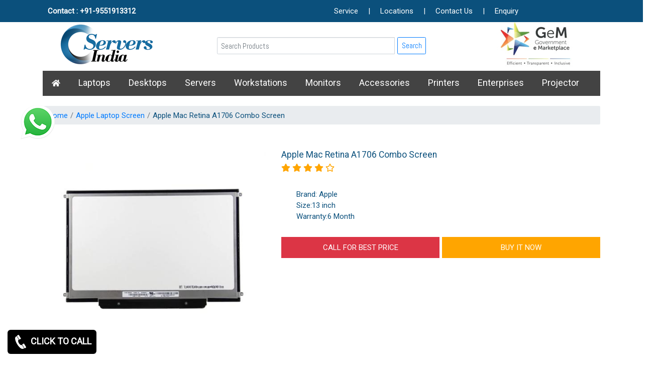

--- FILE ---
content_type: text/html; charset=UTF-8
request_url: https://www.serversindia.co.in/apple-mac-retina-a1706-combo-screen-12274.html
body_size: 12745
content:
<!DOCTYPE html>
<html lang="en">
<head>
	<meta charset="UTF-8">
	<meta name="viewport" content="width=device-width, initial-scale=1.0">
	 <link rel="canonical" href="https://www.serversindia.co.in/apple-mac-retina-a1706-combo-screen-12274.html" /> 
	<!-- <link rel="canonical" href="https://www.serversindia.co.in/" />  -->
	<meta name="robots" content="index,follow"/>
	<link rel="icon" type="image/x-icon" href="/images/favicon.png">
		
	
	<title>Apple Mac Retina A1706 Combo Screen price|Apple Mac Retina A1706 Combo Screen hyderabad|Apple Mac Retina A1706 Combo Screen specifications|Telangana|Andhra|Vizag|india</title>
	<meta name="description" content="contact 9885129292 - Apple Mac Retina A1706 Combo Screen price Hyderabad, Apple Mac Retina A1706 Combo Screen datasheet, Apple Mac Retina A1706 Combo Screen specs, Apple Mac Retina A1706 Combo Screen review, Apple Mac Retina A1706 Combo Screen Hyderabad, Apple Mac Retina A1706 Combo Screen pricelist, Apple Laptop Screen dealers in india, Apple Laptop Screen price in india, Apple Mac Retina A1706 Combo Screen price, Apple Mac Retina A1706 Combo Screen price telangana, Apple Mac Retina A1706 Combo Screen price andhra">
	<meta name="keyword" content="server price, server latest models pricelist, server dealers, server price in hyderabad, server pricelist telangana, server new models pricelist, refurbished server hyderabad, rental server hyderabad, most selling server models pricelist hyderabad, server computer dealers hyderabad, server solutions hyderabad, server dealers andhra pradesh, server dealers vizag, server dealers telangana, server dealers in vijayawada, server dealers in secunderabad, server dealers in warangal, server dealers in nalgonda, server dealers in nizamabad, server dealers in guntur, server dealers in tirupati, server dealers in nellore, server computers dealers hyderabad, server price in hyderabad, server dealers in hyderabad, server models, server dealers-Hp, Dell, Apple, Lenovo, Acer, Asus, Sony in hyderabad, server service center in hyderabad, server price in hyderbad, hp server dealers in hyderabad, dell server dealers in hyderabad, lenovo server dealers in hyderabad, server services in hyderbad, Graphics Card in hyderabad, Nvidia Graphics Card in hyderabad, Colorful Graphics Card in hyderabad, Fortinet Firewall in hyderabad, Western Digital Storage in hyderabad, Monitors price in hyderabad, Hp Laptops price in hyderabad, Dell Laptops price in hyderabad, Ups in hyderabad, Lenovo Thinkcentre Desktop in hyderabad, Thinkpad Edge E490 Laptop in hyderabad, Rdp Thinbook Laptop in hyderabad, Microsoft Surface Pro Laptop in hyderabad, Lenovo Laptops price in hyderabad, Dell Vostro Laptops in hyderabad, Hp Omen Series Laptop in hyderabad, Dell Server Accessories in hyderabad, Dell Server Hard Disk in hyderabad, Dell Server Processor in hyderabad, Dell Server Memory in hyderabad, Dell Server Bezel in hyderabad, Dell Server Storages in hyderabad, Dell Server Software in hyderabad, Dell Server Power Supply in hyderabad, Dell Server Raid Controller in hyderabad, Dell Server Network Interface Card in hyderabad, Dell Server Host Bus Adapter(hba) in hyderabad, Dell Tape Drives in hyderabad, Dell Cooling Fan in hyderabad, Hp Switches in hyderabad, Xerox Multifunction Printers in hyderabad, Hp Storages in hyderabad, Hp Transceiver in hyderabad ">
	<meta name="title" content="server price, server latest models pricelist, server dealers, server price in hyderabad, server pricelist telangana, server new models pricelist, refurbished server hyderabad, rental server hyderabad, most selling server models pricelist hyderabad, server computer dealers hyderabad, server solutions hyderabad, server dealers andhra pradesh, server dealers vizag, server dealers telangana, server dealers in vijayawada, server dealers in secunderabad, server dealers in warangal, server dealers in nalgonda, server dealers in nizamabad, server dealers in guntur, server dealers in tirupati, server dealers in nellore, server computers dealers hyderabad, server price in hyderabad, server dealers in hyderabad, server models, server dealers-Hp, Dell, Apple, Lenovo, Acer, Asus, Sony in hyderabad, server service center in hyderabad, server price in hyderbad, hp server dealers in hyderabad, dell server dealers in hyderabad, lenovo server dealers in hyderabad, server services in hyderbad"/>
	<link rel="stylesheet" type="text/css" href="https://www.serversindia.co.in/bootstrap/css/bootstrap.css" />
    <link rel="stylesheet" type="text/css" href="https://www.serversindia.co.in/css/style.css" />
    <link rel="stylesheet" type="text/css" href="css/form.css" />
	<script src="https://www.serversindia.co.in/js/index.js"></script>
	<link rel="stylesheet" href="https://cdnjs.cloudflare.com/ajax/libs/font-awesome/5.15.1/css/all.min.css">
	<link rel="stylesheet" href="https://maxcdn.bootstrapcdn.com/bootstrap/4.0.0/css/bootstrap.min.css" integrity="sha384-Gn5384xqQ1aoWXA+058RXPxPg6fy4IWvTNh0E263XmFcJlSAwiGgFAW/dAiS6JXm" crossorigin="anonymous">
	<!-- Global site tag (gtag.js) - Google Analytics -->
<script async src="https://www.googletagmanager.com/gtag/js?id=G-RZY26WR600"></script>
<script>
  window.dataLayer = window.dataLayer || [];
  function gtag(){dataLayer.push(arguments);}
  gtag('js', new Date());
  gtag('config', 'G-RZY26WR600');
</script>
</head>
<body>
<script>window.$zoho=window.$zoho || {};$zoho.salesiq=$zoho.salesiq||{ready:function(){}}</script><script id="zsiqscript" src="https://salesiq.zohopublic.in/widget?wc=siq72d68a2d5c073907890c6f18b7c6c03dbd3e8e95a366cc13a20b326b15da41d2" defer></script><header class="page-headers">
			<div class="container-fluid headtop">
				<div class="container page-top">
				<div class="row d-flex align-items-center">
					<div class="col-md-6">
						<p><a href="https://api.whatsapp.com/send?phone=919551913312&text=Welcome to serversindia.co.in">Contact : +91-9551913312 </a></p>
					</div>
					<div class="col-md-6 page-menu-list">
					<li><a href="https://www.serversindia.co.in/laptop-service-center-in-chennai.html">Service</a>
					<ul>
						<li><a href="https://www.serversindia.co.in/cctv-service-chennai.html">CCTV SERVICE</a></li>
					</ul>

					</li><li><a class="text-light">|</a></li>
					<li><a href="https://www.serversindia.co.in/locations.html">Locations</a></li><li><a class="text-light">|</a></li>
					<li><a href="https://www.serversindia.co.in/contact-us.html">Contact Us</a></li><li><a class="text-light">|</a></li>
					<li><a href="https://www.serversindia.co.in/enquiry.html">Enquiry</a></li></div>
						<a class="fixed-cta-whatsapp" href="https://api.whatsapp.com/send?phone=919551913312&text=Welcome to serversindia.co.in"><img src="https://www.serversindia.co.in/images/whatsapp-icon.png" alt="dell server best dealers price in hyderabad" title="hp server dealers in hyderabad"/></a>
					</div>
				</div>
			</div>
				<div class="clear-both"></div>
			
		<div class="container-fluid">
			<div class="row">
				<div class="col-md-4 text-center">
					<a href="/"><img src="https://www.serversindia.co.in/images/servers-logo.png" alt="dell, lenovo, hp laptop dealers in hyderabad, telangana, andhra, vijayawada, secunderabad" title="dell, lenovo, hp laptop best price in Hyderabad, warangal, nalgonda, nizamabad, guntur, tirupati, nellore, vizag, india"></a>
				</div>
				<div class="col-md-4 px-2 search-box-padding text-center">
					<form method="post" action="https://www.serversindia.co.in/category_search.html">
						<div class="input-group">
    						<input type="text" class="form-control" id="search_box" name="search_box" placeholder="Search Products">
  							<button class="btn btn-outline-primary ml-2" type="submit">Search</button>      							
  						</div>
					</form>
				</div>
				<div class="col-md-4 text-center"><img src="https://www.serversindia.co.in/images/gemlogo.webp" alt="dell, hp, lenovo all in one desktop price in hyderabad, telangana, andhra, vijayawada, secunderabad" title="aio desktop dealers in hyderabad, warangal, nalgonda, nizamabad, guntur, tirupati, nellore, vizag, india"></div>
			</div>				
		</div>
	
	</header>
	<div class="clear-both"></div><nav class="page-menu">
		<div class="container-fluid">
			<div class="container">
			<ul class="bg-dark"><div class="page-menu-list">
				<li><a href="/"><i class="fas fa-home"></i></a></li>
			<li><a href="https://www.serversindia.co.in/laptops.html">Laptops</a><ul><li><a href="https://www.serversindia.co.in/hp-laptops.html">Hp Laptops</a><ul><li><a href="https://www.serversindia.co.in/hp-omen-series-laptop.html">HP Omen Series Laptop</a></li><li><a href="https://www.serversindia.co.in/hp-200-series-notebook.html">Hp 200 Series Notebook</a></li><li><a href="https://www.serversindia.co.in/hp-probook-laptop.html">Hp Probook Laptop</a></li><li><a href="https://www.serversindia.co.in/hp-elitebook-laptop.html">Hp Elitebook Laptop</a></li><li><a href="https://www.serversindia.co.in/hp-15-inch-laptop.html">Hp 15 inch Laptop</a></li><li><a href="https://www.serversindia.co.in/hp-gaming-laptop.html">Hp Gaming Laptop</a></li><li><a href="https://www.serversindia.co.in/hp-envy-series-and-ryzen-series.html">HP Envy Series and Ryzen Series</a></li><li><a href="https://www.serversindia.co.in/hp-notebook.html">Hp Notebook</a></li><li><a href="https://www.serversindia.co.in/hp-zbook-laptop.html">Hp ZBook Laptop</a></li></ul></li><li><a href="https://www.serversindia.co.in/dell-laptops.html">Dell Laptops</a><ul><li><a href="https://www.serversindia.co.in/dell-vostro-laptops.html">Dell Vostro Laptops</a></li><li><a href="https://www.serversindia.co.in/dell-xps-laptops.html">Dell XPS Laptops</a></li><li><a href="https://www.serversindia.co.in/dell-latitude-laptops.html">Dell Latitude Laptops</a></li><li><a href="https://www.serversindia.co.in/dell-inspiron-laptops.html">Dell Inspiron Laptops</a></li><li><a href="https://www.serversindia.co.in/dell-gaming-laptop.html">Dell Gaming Laptop</a></li><li><a href="https://www.serversindia.co.in/dell-pro-series-laptop.html">Dell Pro Series Laptop</a></li></ul></li><li><a href="https://www.serversindia.co.in/lenovo-laptops.html">Lenovo Laptops</a><ul><li><a href="https://www.serversindia.co.in/lenovo-thinkpad-laptop.html">Lenovo Thinkpad Laptop</a></li><li><a href="https://www.serversindia.co.in/lenovo-yoga-series-laptop.html">Lenovo Yoga Series Laptop</a></li><li><a href="https://www.serversindia.co.in/lenovo-ideapad-series.html">Lenovo ideapad series</a></li><li><a href="https://www.serversindia.co.in/lenovo-v-series-laptops.html">Lenovo V Series Laptops</a></li><li><a href="https://www.serversindia.co.in/lenovo-legion-laptop.html">Lenovo Legion Laptop</a></li><li><a href="https://www.serversindia.co.in/lenovo-flex-series.html">Lenovo Flex Series</a></li><li><a href="https://www.serversindia.co.in/lenovo-loq-laptop.html">Lenovo LOQ Laptop</a></li><li><a href="https://www.serversindia.co.in/lenovo-thinkbook-laptop.html">Lenovo Thinkbook Laptop</a></li></ul></li><li><a href="https://www.serversindia.co.in/acer-laptops.html">Acer Laptops</a><ul><li><a href="https://www.serversindia.co.in/acer-travelmate-laptop.html">Acer TravelMate Laptop</a></li><li><a href="https://www.serversindia.co.in/acer-chromebook-laptop.html">Acer Chromebook Laptop</a></li><li><a href="https://www.serversindia.co.in/acer-aspire-laptop.html">Acer Aspire Laptop</a></li><li><a href="https://www.serversindia.co.in/acer-travellite-laptop.html">Acer TravelLite Laptop</a></li></ul></li><li><a href="https://www.serversindia.co.in/apple-laptops.html">Apple Laptops</a><ul><li><a href="https://www.serversindia.co.in/apple-macbook-air.html">Apple MacBook Air</a></li><li><a href="https://www.serversindia.co.in/apple-macbook-pro.html">Apple MacBook Pro</a></li></ul></li><li><a href="https://www.serversindia.co.in/asus-laptops.html">Asus Laptops</a><ul><li><a href="https://www.serversindia.co.in/asus-eee-books-and-basic-models.html">Asus Eee Books and Basic Models</a></li><li><a href="https://www.serversindia.co.in/asus-rog-gaming-laptops.html"> ASUS ROG Gaming Laptops</a></li><li><a href="https://www.serversindia.co.in/asus-vivobook-laptop.html">Asus Vivobook Laptop</a></li><li><a href="https://www.serversindia.co.in/asus-expertbook-laptop.html">Asus ExpertBook Laptop</a></li><li><a href="https://www.serversindia.co.in/asus-proart-laptop.html">Asus ProArt Laptop</a></li></ul></li><li><a href="https://www.serversindia.co.in/msi-laptop.html">MSI Laptop</a></li><li><a href="https://www.serversindia.co.in/toshiba-laptop.html">Toshiba Laptop</a></li><li><a href="https://www.serversindia.co.in/samsung-laptops.html">Samsung laptops</a></li><li><a href="https://www.serversindia.co.in/dynabook-laptop.html">Dynabook Laptop</a></li><li><a href="https://www.serversindia.co.in/razer-laptop.html">Razer Laptop</a></li><li><a href="https://www.serversindia.co.in/fujitsu-laptop.html">Fujitsu Laptop</a></li><li><a href="https://www.serversindia.co.in/lg-laptop.html">LG Laptop</a></li><li><a href="https://www.serversindia.co.in/gigabyte-laptop.html">Gigabyte Laptop</a></li><li><a href="https://www.serversindia.co.in/huawei-laptop.html">Huawei Laptop</a></li></ul></li><li><a href="https://www.serversindia.co.in/desktops.html">Desktops</a><ul><li><a href="https://www.serversindia.co.in/dell-desktops.html">Dell Desktops</a><ul><li><a href="https://www.serversindia.co.in/dell-optiplex-desktop.html">Dell Optiplex Desktop</a></li><li><a href="https://www.serversindia.co.in/dell-vostro-desktop.html">Dell Vostro Desktop</a></li><li><a href="https://www.serversindia.co.in/dell-alienware-desktop.html">Dell Alienware Desktop</a></li></ul></li><li><a href="https://www.serversindia.co.in/lenovo-desktops.html">Lenovo Desktops</a><ul><li><a href="https://www.serversindia.co.in/lenovo-thinkcentre-desktop.html">Lenovo Thinkcentre Desktop</a></li><li><a href="https://www.serversindia.co.in/lenovo-tower-desktop.html">Lenovo Tower Desktop</a></li><li><a href="https://www.serversindia.co.in/lenovo-ideacentre-desktop.html">Lenovo Ideacentre Desktop</a></li></ul></li><li><a href="https://www.serversindia.co.in/acer-desktops.html">Acer Desktops</a><ul><li><a href="https://www.serversindia.co.in/acer-veriton-series.html">Acer Veriton Series</a></li></ul></li><li><a href="https://www.serversindia.co.in/hp-desktops.html">Hp Desktops</a><ul><li><a href="https://www.serversindia.co.in/hp-all-in-one-desktop.html">Hp All in One Desktop</a></li><li><a href="https://www.serversindia.co.in/hp-business-desktop.html">Hp Business Desktop</a></li><li><a href="https://www.serversindia.co.in/hp-pro-desktop.html">Hp Pro Desktop</a></li><li><a href="https://www.serversindia.co.in/hp-gaming-desktop.html">Hp Gaming Desktop</a></li></ul></li><li><a href="https://www.serversindia.co.in/asus-desktops.html">Asus Desktops</a><ul><li><a href="https://www.serversindia.co.in/asus-tower-desktop.html">Asus Tower Desktop</a></li><li><a href="https://www.serversindia.co.in/asus-all-in-one-desktop.html">Asus All in One Desktop</a></li></ul></li><li><a href="https://www.serversindia.co.in/apple-desktops.html">Apple Desktops</a><ul><li><a href="https://www.serversindia.co.in/apple-imac.html">Apple IMac</a></li><li><a href="https://www.serversindia.co.in/apple-mac-mini.html">Apple Mac Mini</a></li><li><a href="https://www.serversindia.co.in/apple-mac-studio.html">Apple Mac Studio</a></li></ul></li><li><a href="https://www.serversindia.co.in/posiflex-pos-terminal.html">Posiflex POS Terminal</a></li><li><a href="https://www.serversindia.co.in/mini-pc-desktop.html">Mini PC Desktop</a></li><li><a href="https://www.serversindia.co.in/msi-desktop.html">MSI Desktop</a></li><li><a href="https://www.serversindia.co.in/velocity-micro-desktop.html">Velocity Micro Desktop</a></li><li><a href="https://www.serversindia.co.in/gigabyte-desktop.html">Gigabyte Desktop</a></li></ul></li><li><a href="https://www.serversindia.co.in/servers.html">Servers</a><ul><li><a href="https://www.serversindia.co.in/dell-servers.html">Dell Servers</a><ul><li><a href="https://www.serversindia.co.in/dell-tower-servers.html">Dell Tower Servers</a></li><li><a href="https://www.serversindia.co.in/dell-rack-servers.html">Dell Rack Servers</a></li><li><a href="https://www.serversindia.co.in/dell-rugged-servers.html">Dell Rugged Servers</a></li><li><a href="https://www.serversindia.co.in/dell-speciality-servers.html">Dell Speciality Servers</a></li><li><a href="https://www.serversindia.co.in/dell-modular-infrastructure.html">Dell Modular Infrastructure</a></li></ul></li><li><a href="https://www.serversindia.co.in/hp-servers.html">Hp Servers</a><ul><li><a href="https://www.serversindia.co.in/hp-tower-servers.html">Hp Tower Servers</a></li><li><a href="https://www.serversindia.co.in/hp-rack-servers.html">Hp Rack Servers</a></li><li><a href="https://www.serversindia.co.in/hp-raid-controller.html">Hp Raid Controller</a></li><li><a href="https://www.serversindia.co.in/hp-blade-servers.html">HP Blade Servers</a></li></ul></li><li><a href="https://www.serversindia.co.in/lenovo-servers.html">Lenovo Servers</a><ul><li><a href="https://www.serversindia.co.in/lenovo-tower-servers.html">Lenovo Tower Servers</a></li><li><a href="https://www.serversindia.co.in/lenovo-rack-servers.html">Lenovo Rack Servers</a></li><li><a href="https://www.serversindia.co.in/lenovo-high-density-server.html">Lenovo High Density Server</a></li><li><a href="https://www.serversindia.co.in/lenovo-mission-critical-server.html">Lenovo Mission Critical Server</a></li><li><a href="https://www.serversindia.co.in/ibm-power-system.html">IBM Power System</a></li><li><a href="https://www.serversindia.co.in/lenovo-edge-server.html">Lenovo Edge Server</a></li></ul></li><li><a href="https://www.serversindia.co.in/acer-server.html">Acer server</a><ul><li><a href="https://www.serversindia.co.in/acer-tower-server.html">Acer Tower Server</a></li><li><a href="https://www.serversindia.co.in/acer-rack-server.html">Acer Rack Server</a></li></ul></li><li><a href="https://www.serversindia.co.in/mrs-rack-server.html">MRS Rack Server</a><ul><li><a href="https://www.serversindia.co.in/mrs-wall-mount-server.html">MRS Wall mount server</a></li></ul></li><li><a href="https://www.serversindia.co.in/cisco-server.html">Cisco Server</a><ul><li><a href="https://www.serversindia.co.in/cisco-rack-server.html">Cisco Rack Server</a></li></ul></li><li><a href="https://www.serversindia.co.in/cloud-server.html">Cloud Server</a><ul><li><a href="https://www.serversindia.co.in/vcloudpoint-client.html">VCloudpoint client</a></li></ul></li><li><a href="https://www.serversindia.co.in/cloud-software-solution.html">cloud software solution</a><ul><li><a href="https://www.serversindia.co.in/microsoft-cloud-software.html">Microsoft cloud software</a></li></ul></li><li><a href="https://www.serversindia.co.in/sun-server.html">Sun Server</a></li><li><a href="https://www.serversindia.co.in/solutions.html">Solutions</a><ul><li><a href="https://www.serversindia.co.in/dell-solutions.html">Dell Solutions</a></li></ul></li><li><a href="https://www.serversindia.co.in/aadona-server.html">Aadona Server</a></li><li><a href="https://www.serversindia.co.in/fujitsu-server.html">Fujitsu Server</a><ul><li><a href="https://www.serversindia.co.in/fujitsu-rack-server.html">Fujitsu Rack Server</a></li><li><a href="https://www.serversindia.co.in/fujitsu-tower-server.html">Fujitsu Tower Server</a></li></ul></li><li><a href="https://www.serversindia.co.in/supermicro-server.html">Supermicro Server</a></li></ul></li><li><a href="https://www.serversindia.co.in/workstations.html">Workstations</a><ul><li><a href="https://www.serversindia.co.in/lenovo-workstations.html">Lenovo Workstations</a><ul><li><a href="https://www.serversindia.co.in/lenovo-tower-workstation.html">Lenovo Tower Workstation</a></li><li><a href="https://www.serversindia.co.in/lenovo-mobile-workstation.html">Lenovo Mobile Workstation</a></li></ul></li><li><a href="https://www.serversindia.co.in/dell-workstations.html">Dell Workstations</a><ul><li><a href="https://www.serversindia.co.in/dell-precision-mobile-workstation.html">Dell Precision Mobile Workstation</a></li><li><a href="https://www.serversindia.co.in/dell-precision-tower-workstation.html">Dell Precision Tower Workstation</a></li><li><a href="https://www.serversindia.co.in/dell-precision-rack-workstation.html">Dell Precision Rack Workstation</a></li></ul></li><li><a href="https://www.serversindia.co.in/hp-workstations.html">Hp Workstations</a><ul><li><a href="https://www.serversindia.co.in/hp-tower-workstations.html">Hp Tower Workstations</a></li><li><a href="https://www.serversindia.co.in/hp-mobile-workstations.html">Hp Mobile Workstations</a></li></ul></li><li><a href="https://www.serversindia.co.in/voltriq-workstation.html">Voltriq Workstation</a></li><li><a href="https://www.serversindia.co.in/ergotron-workstation.html">Ergotron Workstation</a><ul><li><a href="https://www.serversindia.co.in/ergotron-workfit-workstation.html">Ergotron workfit Workstation</a></li></ul></li><li><a href="https://www.serversindia.co.in/acer-workstation.html">Acer Workstation</a></li><li><a href="https://www.serversindia.co.in/aadona-workstation.html">Aadona Workstation</a></li><li><a href="https://www.serversindia.co.in/supermicro-workstation.html">Supermicro Workstation</a></li><li><a href="https://www.serversindia.co.in/boxx-workstation.html">Boxx Workstation</a></li><li><a href="https://www.serversindia.co.in/asus-workstation.html">Asus Workstation</a></li><li><a href="https://www.serversindia.co.in/puget-workstation.html">Puget Workstation</a></li></ul></li><li><a href="https://www.serversindia.co.in/monitors.html">Monitors</a><ul><li><a href="https://www.serversindia.co.in/lg-monitors.html">LG Monitors</a></li><li><a href="https://www.serversindia.co.in/gigabyte-monitor.html">Gigabyte Monitor</a></li><li><a href="https://www.serversindia.co.in/lapcare-monitor.html">Lapcare Monitor</a></li><li><a href="https://www.serversindia.co.in/sharp-monitor.html">Sharp Monitor</a></li><li><a href="https://www.serversindia.co.in/iball-monitor.html">iBall Monitor</a></li><li><a href="https://www.serversindia.co.in/frontech-monitor.html">Frontech Monitor</a></li><li><a href="https://www.serversindia.co.in/msi-monitor.html">MSI Monitor</a></li><li><a href="https://www.serversindia.co.in/sony-commercial-lfd-monitor.html">Sony Commercial LFD Monitor</a></li><li><a href="https://www.serversindia.co.in/viewsonic-monitor.html">Viewsonic Monitor</a></li><li><a href="https://www.serversindia.co.in/lenovo-monitor.html">lenovo Monitor</a></li><li><a href="https://www.serversindia.co.in/benq-monitor.html">Benq Monitor</a></li><li><a href="https://www.serversindia.co.in/aoc-monitors.html">AOC Monitors</a></li><li><a href="https://www.serversindia.co.in/dell-monitors.html">Dell Monitors</a><ul><li><a href="https://www.serversindia.co.in/dell-professional-monitors.html">Dell Professional monitors</a></li></ul></li><li><a href="https://www.serversindia.co.in/asus-monitor.html">Asus Monitor</a></li><li><a href="https://www.serversindia.co.in/apple-tv.html">Apple Tv</a></li><li><a href="https://www.serversindia.co.in/lg-commercial-lfd-monitor.html">LG Commercial LFD Monitor</a></li><li><a href="https://www.serversindia.co.in/panasonic-lfd-monitor.html">Panasonic LFD Monitor</a></li><li><a href="https://www.serversindia.co.in/g-sync-compatible-monitors.html">G Sync Compatible Monitors</a></li><li><a href="https://www.serversindia.co.in/zebronics-monitor.html">zebronics monitor</a></li><li><a href="https://www.serversindia.co.in/acer-monitor.html">Acer Monitor</a></li><li><a href="https://www.serversindia.co.in/philips-monitor.html">Philips Monitor</a></li><li><a href="https://www.serversindia.co.in/samsung-monitor.html">Samsung Monitor</a></li><li><a href="https://www.serversindia.co.in/hp-monitors.html">HP Monitors</a></li></ul></li><li><a href="https://www.serversindia.co.in/accessories.html">Accessories</a><ul><li><a href="https://www.serversindia.co.in/apple-accessories.html">Apple Accessories</a><ul><li><a href="https://www.serversindia.co.in/apple-adapters.html">Apple Adapters</a></li><li><a href="https://www.serversindia.co.in/apple-battery.html">Apple battery</a></li><li><a href="https://www.serversindia.co.in/apple-software.html">Apple Software</a></li><li><a href="https://www.serversindia.co.in/apple-keyboard.html">Apple Keyboard</a></li><li><a href="https://www.serversindia.co.in/apple-fan.html">Apple Fan</a></li><li><a href="https://www.serversindia.co.in/apple-bottom-panel.html">Apple Bottom Panel</a></li><li><a href="https://www.serversindia.co.in/apple-cables.html">Apple Cables</a></li><li><a href="https://www.serversindia.co.in/apple-motherboard.html">Apple Motherboard</a></li><li><a href="https://www.serversindia.co.in/apple-macbook-screws.html">Apple Macbook Screws</a></li><li><a href="https://www.serversindia.co.in/apple-speaker.html">Apple Speaker</a></li><li><a href="https://www.serversindia.co.in/apple-hinges.html">Apple Hinges</a></li><li><a href="https://www.serversindia.co.in/apple-laptop-screen.html">Apple Laptop Screen</a></li></ul></li><li><a href="https://www.serversindia.co.in/d-link-accessories.html">D link Accessories</a><ul><li><a href="https://www.serversindia.co.in/d-link-fully-manage-switch.html">D link fully manage switch</a></li><li><a href="https://www.serversindia.co.in/d-link-unmanaged-switches.html">D link Unmanaged Switches</a></li><li><a href="https://www.serversindia.co.in/d-link-others.html">D link Others</a></li><li><a href="https://www.serversindia.co.in/d-link-cable-boxes.html">D link Cable Boxes</a></li><li><a href="https://www.serversindia.co.in/d-link-patch-cords.html">D link Patch Cords</a></li><li><a href="https://www.serversindia.co.in/d-link-io-keystone.html">D link IO Keystone</a></li><li><a href="https://www.serversindia.co.in/d-link-racks.html">D link Racks</a></li><li><a href="https://www.serversindia.co.in/d-link-fiber-adapters.html">D link Fiber Adapters</a></li><li><a href="https://www.serversindia.co.in/d-link-fiber-patch-cords.html">D link Fiber Patch Cords</a></li><li><a href="https://www.serversindia.co.in/d-link-liu.html">D link LIU</a></li><li><a href="https://www.serversindia.co.in/d-link-smart-manage-switch.html">D link smart manage switch</a></li><li><a href="https://www.serversindia.co.in/d-link-camera.html">D Link Camera</a></li><li><a href="https://www.serversindia.co.in/d-link-video-recorder.html">D Link Video Recorder</a></li><li><a href="https://www.serversindia.co.in/d-link--channel.html">D Link  Channel</a></li></ul></li><li><a href="https://www.serversindia.co.in/hp-accessories.html">Hp Accessories</a><ul><li><a href="https://www.serversindia.co.in/hp-adapter.html">Hp Adapter</a></li><li><a href="https://www.serversindia.co.in/hp-battery.html">Hp battery</a></li><li><a href="https://www.serversindia.co.in/hp-keyboard-and-mouse.html">Hp Keyboard and Mouse</a></li><li><a href="https://www.serversindia.co.in/hp-server-processor.html">Hp server processor</a></li><li><a href="https://www.serversindia.co.in/hp-networking.html">Hp Networking</a></li><li><a href="https://www.serversindia.co.in/hp-risers-card.html">Hp Risers Card</a></li><li><a href="https://www.serversindia.co.in/hp-server-ram.html">Hp Server Ram</a></li><li><a href="https://www.serversindia.co.in/hp-bag.html">Hp Bag</a></li><li><a href="https://www.serversindia.co.in/hp-desktop-ram.html">Hp Desktop Ram</a></li><li><a href="https://www.serversindia.co.in/optical-drives.html">Optical Drives</a></li><li><a href="https://www.serversindia.co.in/hp-tape-cartridge.html">HP Tape Cartridge</a></li><li><a href="https://www.serversindia.co.in/hp-server-motherboards.html">HP Server Motherboards</a></li><li><a href="https://www.serversindia.co.in/hp-server-power-supply.html">HP Server Power Supply</a></li><li><a href="https://www.serversindia.co.in/hp-laptop-ram.html">Hp Laptop Ram</a></li></ul></li><li><a href="https://www.serversindia.co.in/dell-accessories.html">Dell Accessories</a><ul><li><a href="https://www.serversindia.co.in/dell-server-accessories.html">Dell Server Accessories</a></li><li><a href="https://www.serversindia.co.in/dell-cooling-fan.html">Dell Cooling Fan</a></li><li><a href="https://www.serversindia.co.in/dell-adapter.html">Dell Adapter</a></li><li><a href="https://www.serversindia.co.in/dell-battery.html">Dell Battery</a></li><li><a href="https://www.serversindia.co.in/dell-hinges.html">Dell Hinges</a></li><li><a href="https://www.serversindia.co.in/dell-laptop-hings.html">Dell laptop hings</a></li><li><a href="https://www.serversindia.co.in/dell-touchpad-panel.html">Dell Touchpad Panel</a></li><li><a href="https://www.serversindia.co.in/dell-screen.html">Dell Screen</a></li><li><a href="https://www.serversindia.co.in/dell-monitor.html">Dell monitor</a></li><li><a href="https://www.serversindia.co.in/dell-mother-board.html">Dell Mother board</a></li><li><a href="https://www.serversindia.co.in/dell-speaker.html">Dell Speaker</a></li><li><a href="https://www.serversindia.co.in/dell-display-cable.html">Dell Display Cable</a></li><li><a href="https://www.serversindia.co.in/dell-smps.html">Dell SMPS</a></li><li><a href="https://www.serversindia.co.in/dell-top-panel.html">Dell Top Panel</a></li></ul></li><li><a href="https://www.serversindia.co.in/lenovo-accessories.html">Lenovo Accessories</a><ul><li><a href="https://www.serversindia.co.in/lenovo-battery.html">Lenovo Battery</a></li><li><a href="https://www.serversindia.co.in/lenovo-adapter.html">Lenovo Adapter</a></li><li><a href="https://www.serversindia.co.in/lenovo-server-ethernet-interface-card.html">Lenovo Server Ethernet Interface Card</a></li><li><a href="https://www.serversindia.co.in/lenovo-server-controllers.html">Lenovo Server Controllers</a></li><li><a href="https://www.serversindia.co.in/lenovo-server-processor.html">lenovo server processor</a></li><li><a href="https://www.serversindia.co.in/lenovo-server-memory.html">Lenovo Server Memory</a></li><li><a href="https://www.serversindia.co.in/lenovo-motherboard.html">Lenovo Motherboard</a></li><li><a href="https://www.serversindia.co.in/lenovo-top-panel.html">Lenovo Top Panel</a></li><li><a href="https://www.serversindia.co.in/lenovo-panel.html">Lenovo Panel</a></li><li><a href="https://www.serversindia.co.in/lenovo-display-cable.html">Lenovo Display Cable</a></li><li><a href="https://www.serversindia.co.in/lenovo-docking-station.html">Lenovo Docking station</a></li><li><a href="https://www.serversindia.co.in/lenovo-fan.html">Lenovo Fan</a></li><li><a href="https://www.serversindia.co.in/lenovo-hinges.html">Lenovo Hinges</a></li><li><a href="https://www.serversindia.co.in/lenovo-screen.html">Lenovo Screen</a></li><li><a href="https://www.serversindia.co.in/lenovo-bottom-panel.html">Lenovo Bottom Panel</a></li><li><a href="https://www.serversindia.co.in/lenovo-speaker.html">Lenovo Speaker</a></li><li><a href="https://www.serversindia.co.in/lenovo-power-supply.html">Lenovo Power Supply</a></li><li><a href="https://www.serversindia.co.in/lenovo-keyboard-and-mouse.html">Lenovo Keyboard and Mouse</a></li><li><a href="https://www.serversindia.co.in/lenovo-hard-drive.html">Lenovo Hard Drive</a></li><li><a href="https://www.serversindia.co.in/lenovo-powerbank.html">Lenovo PowerBank</a></li></ul></li><li><a href="https://www.serversindia.co.in/samsung-accessories.html">Samsung Accessories</a><ul><li><a href="https://www.serversindia.co.in/samsung-adapter.html">Samsung adapter</a></li><li><a href="https://www.serversindia.co.in/samsung-battery.html">Samsung battery</a></li><li><a href="https://www.serversindia.co.in/samsung-cooling-fan.html">Samsung Cooling Fan</a></li><li><a href="https://www.serversindia.co.in/samsung-cable.html">Samsung Cable</a></li><li><a href="https://www.serversindia.co.in/samsung-touchpad-panel.html">Samsung Touchpad Panel</a></li><li><a href="https://www.serversindia.co.in/printer-accessories.html">Printer Accessories</a></li><li><a href="https://www.serversindia.co.in/samsung-hinges.html">Samsung Hinges</a></li><li><a href="https://www.serversindia.co.in/samsung-motherboard.html">Samsung Motherboard</a></li><li><a href="https://www.serversindia.co.in/samsung-keyboard.html">Samsung Keyboard</a></li><li><a href="https://www.serversindia.co.in/samsung-speaker.html">Samsung Speaker</a></li></ul></li><li><a href="https://www.serversindia.co.in/acer-accessories.html">Acer Accessories</a><ul><li><a href="https://www.serversindia.co.in/acer-adapter.html">Acer adapter</a></li><li><a href="https://www.serversindia.co.in/acer-battery.html">Acer battery</a></li><li><a href="https://www.serversindia.co.in/acer-display-cables.html">Acer Display cables</a></li><li><a href="https://www.serversindia.co.in/acer-hinges.html">Acer Hinges</a></li><li><a href="https://www.serversindia.co.in/acer-motherboard.html">Acer Motherboard</a></li><li><a href="https://www.serversindia.co.in/acer-speaker.html">Acer Speaker</a></li><li><a href="https://www.serversindia.co.in/acer-touchpad-panel.html">Acer Touchpad Panel</a></li><li><a href="https://www.serversindia.co.in/acer-inverter.html">Acer Inverter</a></li><li><a href="https://www.serversindia.co.in/keyboard.html">Keyboard</a></li><li><a href="https://www.serversindia.co.in/acer-cooling-fan.html">Acer Cooling Fan</a></li></ul></li><li><a href="https://www.serversindia.co.in/ergotron-accessories.html">Ergotron Accessories</a><ul><li><a href="https://www.serversindia.co.in/ergotron-mount-and-stands.html">Ergotron mount and stands</a></li></ul></li><li><a href="https://www.serversindia.co.in/jbl-accessories.html">JBL Accessories</a><ul><li><a href="https://www.serversindia.co.in/jbl-smart-audio.html">JBL Smart Audio</a></li><li><a href="https://www.serversindia.co.in/jbl-home-theter.html">JBL Home Theter</a></li><li><a href="https://www.serversindia.co.in/jbl-harman-kardon.html">JBL HARMAN KARDON</a></li><li><a href="https://www.serversindia.co.in/jbl-headphones.html">JBL Headphones</a></li></ul></li><li><a href="https://www.serversindia.co.in/asus-accessories.html">Asus Accessories</a><ul><li><a href="https://www.serversindia.co.in/asus-battery.html">Asus Battery</a></li><li><a href="https://www.serversindia.co.in/asus-adapter.html">Asus Adapter</a></li><li><a href="https://www.serversindia.co.in/asus-keyboard.html">Asus Keyboard</a></li><li><a href="https://www.serversindia.co.in/asus-mouse.html">Asus Mouse</a></li><li><a href="https://www.serversindia.co.in/asus-motherboard.html">Asus Motherboard</a></li></ul></li><li><a href="https://www.serversindia.co.in/microsoft-accessories.html">Microsoft Accessories</a><ul><li><a href="https://www.serversindia.co.in/microsoft-adapter.html">Microsoft Adapter</a></li><li><a href="https://www.serversindia.co.in/microsoft-surface.html">Microsoft Surface</a></li></ul></li><li><a href="https://www.serversindia.co.in/lexar-accessories.html">Lexar Accessories</a><ul><li><a href="https://www.serversindia.co.in/lexar-usb-flash-drive.html">Lexar USB Flash Drive</a></li><li><a href="https://www.serversindia.co.in/lexar-professional-memory-card.html">Lexar Professional memory card</a></li></ul></li><li><a href="https://www.serversindia.co.in/zebronics-accessories.html">Zebronics Accessories</a><ul><li><a href="https://www.serversindia.co.in/zebronics-power-supply.html">Zebronics Power supply</a></li><li><a href="https://www.serversindia.co.in/zebronics-motherboard.html">zebronics motherboard</a></li><li><a href="https://www.serversindia.co.in/zebronics-headset.html">zebronics headset</a></li><li><a href="https://www.serversindia.co.in/zebronics-speaker.html">Zebronics Speaker</a></li><li><a href="https://www.serversindia.co.in/zebronics-keyboard-and-mouse.html">Zebronics Keyboard and Mouse</a></li><li><a href="https://www.serversindia.co.in/zebronics-cabinet.html">Zebronics Cabinet</a></li></ul></li><li><a href="https://www.serversindia.co.in/sony-accessories.html">Sony Accessories</a><ul><li><a href="https://www.serversindia.co.in/sony-battery.html">Sony battery</a></li><li><a href="https://www.serversindia.co.in/sony-adapter.html">Sony adapter</a></li></ul></li><li><a href="https://www.serversindia.co.in/toshiba-accessories.html">Toshiba Accessories</a><ul><li><a href="https://www.serversindia.co.in/toshiba-battery.html">Toshiba battery</a></li><li><a href="https://www.serversindia.co.in/toshiba-adapter.html">Toshiba adapter</a></li><li><a href="https://www.serversindia.co.in/toshiba-display-cable.html">Toshiba Display Cable</a></li></ul></li><li><a href="https://www.serversindia.co.in/printer-accessories.html">Printer Accessories</a></li><li><a href="https://www.serversindia.co.in/ups.html">UPS</a><ul><li><a href="https://www.serversindia.co.in/apc-ups.html">APC UPS</a></li><li><a href="https://www.serversindia.co.in/numeric-ups.html">Numeric UPS</a></li><li><a href="https://www.serversindia.co.in/other-ups.html">Other UPS</a></li></ul></li><li><a href="https://www.serversindia.co.in/post-rack.html">Post Rack</a><ul><li><a href="https://www.serversindia.co.in/middle-atlantic-frame-rack.html">Middle Atlantic Frame Rack</a></li></ul></li><li><a href="https://www.serversindia.co.in/thermal-image-camera.html">Thermal Image Camera</a><ul><li><a href="https://www.serversindia.co.in/cp-plus-thermal-image-camera.html">CP PLUS THERMAL IMAGE CAMERA</a></li></ul></li><li><a href="https://www.serversindia.co.in/mi-display.html">Mi Display</a></li><li><a href="https://www.serversindia.co.in/webcamera.html">WebCamera </a></li><li><a href="https://www.serversindia.co.in/logitech-accessories.html">Logitech Accessories</a><ul><li><a href="https://www.serversindia.co.in/logitech-mouse.html">Logitech Mouse</a></li><li><a href="https://www.serversindia.co.in/logitech-remote.html">Logitech Remote</a></li></ul></li><li><a href="https://www.serversindia.co.in/network-cable.html">Network Cable</a></li><li><a href="https://www.serversindia.co.in/intel-processor.html">Intel Processor</a></li><li><a href="https://www.serversindia.co.in/silverstone-accessories.html">Silverstone Accessories</a></li><li><a href="https://www.serversindia.co.in/aadona-accessories.html">Aadona Accessories</a></li></ul></li><li><a href="https://www.serversindia.co.in/printers.html">Printers</a><ul><li><a href="https://www.serversindia.co.in/hp-printers.html">Hp Printers</a><ul><li><a href="https://www.serversindia.co.in/hp-deskjet-printer.html">Hp Deskjet Printer</a></li><li><a href="https://www.serversindia.co.in/hp-officejet-printers.html">Hp Officejet Printers</a></li><li><a href="https://www.serversindia.co.in/hp-laserjet-printers.html">Hp Laserjet Printers</a></li><li><a href="https://www.serversindia.co.in/hp-plotter.html">hp Plotter</a></li><li><a href="https://www.serversindia.co.in/hp-aio-printer.html">Hp AIO Printer</a></li><li><a href="https://www.serversindia.co.in/hp-copier-machines.html">HP Copier Machines</a></li><li><a href="https://www.serversindia.co.in/hp-latex-printer.html">HP Latex Printer</a></li></ul></li><li><a href="https://www.serversindia.co.in/samsung-printers.html">Samsung Printers</a></li><li><a href="https://www.serversindia.co.in/epson-printer-and-scannar.html">Epson printer and scannar</a><ul><li><a href="https://www.serversindia.co.in/epson-plotter.html">Epson Plotter</a></li></ul></li><li><a href="https://www.serversindia.co.in/canon-printers.html">Canon printers</a><ul><li><a href="https://www.serversindia.co.in/canon-copier-machines.html">Canon Copier Machines</a></li></ul></li><li><a href="https://www.serversindia.co.in/brother-printers.html">Brother Printers</a><ul><li><a href="https://www.serversindia.co.in/brother-inkjet-aio-and-mono-printer.html">Brother Inkjet Aio and Mono printer</a></li><li><a href="https://www.serversindia.co.in/brother-laserjet-aio-and-mono-printers.html">Brother Laserjet Aio and Mono printers</a></li></ul></li><li><a href="https://www.serversindia.co.in/xerox-multifunction-printers.html">Xerox Multifunction printers</a><ul><li><a href="https://www.serversindia.co.in/xerox-monochrome-laser-printer.html">Xerox Monochrome Laser Printer</a></li></ul></li><li><a href="https://www.serversindia.co.in/plotter.html">Plotter</a><ul><li><a href="https://www.serversindia.co.in/mimaki-plotter.html">Mimaki Plotter</a></li><li><a href="https://www.serversindia.co.in/graphtec-plotter.html">Graphtec Plotter</a></li><li><a href="https://www.serversindia.co.in/gcc-plotter.html">GCC Plotter</a></li><li><a href="https://www.serversindia.co.in/mutoh-plotter.html">Mutoh Plotter</a></li></ul></li><li><a href="https://www.serversindia.co.in/other-printer.html">Other Printer</a></li><li><a href="https://www.serversindia.co.in/laminator.html">Laminator</a></li><li><a href="https://www.serversindia.co.in/scanner.html">Scanner</a><ul><li><a href="https://www.serversindia.co.in/hp-scanner.html">Hp Scanner</a></li><li><a href="https://www.serversindia.co.in/brother-scanner.html">Brother Scanner</a></li><li><a href="https://www.serversindia.co.in/canon-scanner.html">Canon Scanner</a></li><li><a href="https://www.serversindia.co.in/kodak-scanner.html">Kodak Scanner</a></li><li><a href="https://www.serversindia.co.in/honeywell-scanner.html">Honeywell Scanner</a></li><li><a href="https://www.serversindia.co.in/other-scanner.html">Other Scanner</a></li></ul></li><li><a href="https://www.serversindia.co.in/sunmi-printers.html">Sunmi Printers</a></li><li><a href="https://www.serversindia.co.in/kyocera-printers.html">Kyocera Printers</a></li><li><a href="https://www.serversindia.co.in/zebra-printers.html">Zebra Printers</a></li><li><a href="https://www.serversindia.co.in/tvs-printers.html">TVS Printers</a></li><li><a href="https://www.serversindia.co.in/dell-printers.html">Dell Printers</a></li><li><a href="https://www.serversindia.co.in/ricoh-printers.html">Ricoh Printers</a></li><li><a href="https://www.serversindia.co.in/pantum-printer.html">Pantum Printer</a></li></ul></li><li><a href="https://www.serversindia.co.in/enterprises.html">Enterprises</a><ul><li><a href="https://www.serversindia.co.in/hard-disk.html">Hard Disk</a><ul><li><a href="https://www.serversindia.co.in/dell-server-hard-disk.html">Dell Server Hard Disk</a></li><li><a href="https://www.serversindia.co.in/lenovo-server-harddisk.html">Lenovo server harddisk</a></li><li><a href="https://www.serversindia.co.in/hp-server-ssd-hard-disk.html">Hp Server SSD Hard Disk</a></li><li><a href="https://www.serversindia.co.in/hp-server-hard-disk.html">Hp Server Hard Disk</a></li><li><a href="https://www.serversindia.co.in/western-digital-hdd.html">Western Digital HDD</a></li><li><a href="https://www.serversindia.co.in/lexar-ssd-hard-disk.html">Lexar SSD Hard Disk</a></li><li><a href="https://www.serversindia.co.in/lacie-hard-disk-drive.html">Lacie Hard Disk Drive</a></li><li><a href="https://www.serversindia.co.in/toshiba-hard-disk.html">Toshiba Hard Disk</a></li><li><a href="https://www.serversindia.co.in/sun-server-hard-disk.html">Sun Server Hard Disk</a></li><li><a href="https://www.serversindia.co.in/emc-hard-disk.html">EMC Hard Disk</a></li><li><a href="https://www.serversindia.co.in/netapp-hard-disk.html">Netapp Hard Disk</a></li><li><a href="https://www.serversindia.co.in/other-hard-disk.html">Other Hard Disk</a></li><li><a href="https://www.serversindia.co.in/crucial-ssd-hard-disk.html">Crucial SSD Hard Disk</a></li><li><a href="https://www.serversindia.co.in/western-digital-external-hard-disk.html">Western Digital External Hard Disk</a></li><li><a href="https://www.serversindia.co.in/synology-hard-disk.html">Synology Hard Disk</a></li></ul></li><li><a href="https://www.serversindia.co.in/graphics-cards.html">Graphics Cards</a><ul><li><a href="https://www.serversindia.co.in/nvidia-graphics-card.html">NVIDIA Graphics Card</a></li><li><a href="https://www.serversindia.co.in/colorful-graphics-card.html">Colorful Graphics Card</a></li><li><a href="https://www.serversindia.co.in/nvidia-geforce-graphics-cards.html">NVIDIA GeForce Graphics Cards</a></li><li><a href="https://www.serversindia.co.in/asus-graphics-card.html">Asus Graphics Card</a></li><li><a href="https://www.serversindia.co.in/msi-graphics-card.html">MSI Graphics Card</a></li><li><a href="https://www.serversindia.co.in/zotac-graphics-card.html">Zotac Graphics Card</a></li><li><a href="https://www.serversindia.co.in/other-graphics-card.html">Other Graphics Card</a></li></ul></li><li><a href="https://www.serversindia.co.in/storages.html">Storages</a><ul><li><a href="https://www.serversindia.co.in/western-digital-storage.html">Western Digital storage</a></li><li><a href="https://www.serversindia.co.in/dell-server-storages.html">Dell Server Storages</a></li><li><a href="https://www.serversindia.co.in/hp-storages.html">Hp Storages</a></li><li><a href="https://www.serversindia.co.in/lacie-storage.html">LaCie Storage</a></li><li><a href="https://www.serversindia.co.in/lenovo-storage.html">Lenovo Storage</a></li><li><a href="https://www.serversindia.co.in/qnap-storages.html">QNAP Storages</a></li><li><a href="https://www.serversindia.co.in/netgear-storages.html">NETGEAR Storages</a></li><li><a href="https://www.serversindia.co.in/asus-storage.html">Asus storage</a></li><li><a href="https://www.serversindia.co.in/dell-storage.html">Dell Storage</a></li><li><a href="https://www.serversindia.co.in/stardom-storage.html">STARDOM STORAGE</a></li><li><a href="https://www.serversindia.co.in/cloud-storage.html">Cloud Storage</a></li><li><a href="https://www.serversindia.co.in/synology-storage.html">Synology Storage</a></li><li><a href="https://www.serversindia.co.in/lexar-storage.html">Lexar Storage</a></li><li><a href="https://www.serversindia.co.in/asustor-storage.html">Asustor Storage</a></li><li><a href="https://www.serversindia.co.in/other-storage.html">Other Storage</a></li><li><a href="https://www.serversindia.co.in/qsan-storage.html">QSAN Storage</a></li><li><a href="https://www.serversindia.co.in/promise-storage.html">Promise Storage</a></li><li><a href="https://www.serversindia.co.in/aadona-storage.html">Aadona Storage</a></li><li><a href="https://www.serversindia.co.in/seagate-storage.html">Seagate Storage</a></li><li><a href="https://www.serversindia.co.in/netapp-storage.html">NetApp Storage</a></li><li><a href="https://www.serversindia.co.in/ixsystems-storage.html">iXsystems Storage</a></li><li><a href="https://www.serversindia.co.in/terramaster-storage.html">TerraMaster Storage</a></li><li><a href="https://www.serversindia.co.in/buffalo-storage.html">Buffalo Storage</a></li><li><a href="https://www.serversindia.co.in/zyxel-storage.html">Zyxel Storage</a></li><li><a href="https://www.serversindia.co.in/drobo-storage.html">Drobo Storage</a></li></ul></li><li><a href="https://www.serversindia.co.in/firewall.html">Firewall</a><ul><li><a href="https://www.serversindia.co.in/fortinet-firewall.html">Fortinet Firewall</a></li><li><a href="https://www.serversindia.co.in/chassis-firewall.html">Chassis firewall</a></li><li><a href="https://www.serversindia.co.in/ultra-high-end-firewall.html">ultra high end firewall</a></li><li><a href="https://www.serversindia.co.in/high-end-firewall.html">high end firewall</a></li><li><a href="https://www.serversindia.co.in/mid-range-firewall.html">mid range firewall</a></li><li><a href="https://www.serversindia.co.in/entry-level-firewall.html">entry level firewall</a></li><li><a href="https://www.serversindia.co.in/cisco-firewall.html">cisco firewall</a></li><li><a href="https://www.serversindia.co.in/sonic-firewall.html">sonic firewall</a></li><li><a href="https://www.serversindia.co.in/cyberoam-sophos-firewall.html">cyberoam sophos firewall</a></li><li><a href="https://www.serversindia.co.in/watchguard-firewall.html">Watchguard Firewall</a></li><li><a href="https://www.serversindia.co.in/juniper-firewall.html">Juniper Firewall</a></li><li><a href="https://www.serversindia.co.in/palo-alto-networks-firewall.html">Palo Alto Networks Firewall</a></li><li><a href="https://www.serversindia.co.in/checkpoint-firewall.html">Checkpoint Firewall</a></li><li><a href="https://www.serversindia.co.in/barracuda-firewall.html">Barracuda Firewall</a></li><li><a href="https://www.serversindia.co.in/forcepoint-firewall.html">Forcepoint Firewall</a></li><li><a href="https://www.serversindia.co.in/gajshield-firewall.html">Gajshield Firewall</a></li><li><a href="https://www.serversindia.co.in/seqrite-firewall.html">Seqrite Firewall</a></li><li><a href="https://www.serversindia.co.in/norton-firewall.html">Norton Firewall</a></li></ul></li><li><a href="https://www.serversindia.co.in/video-conferencing.html">Video Conferencing</a><ul><li><a href="https://www.serversindia.co.in/logitech-video-conference-systems.html">Logitech video Conference Systems</a></li><li><a href="https://www.serversindia.co.in/polycom-video-conferencing.html">Polycom Video Conferencing</a></li><li><a href="https://www.serversindia.co.in/other-video-conferencing.html">Other Video Conferencing</a></li><li><a href="https://www.serversindia.co.in/philips-video-conferencing.html">Philips Video Conferencing</a></li><li><a href="https://www.serversindia.co.in/rapoo-video-conferencing.html">Rapoo Video Conferencing</a></li><li><a href="https://www.serversindia.co.in/barco-video-conferencing.html">Barco Video Conferencing</a></li><li><a href="https://www.serversindia.co.in/cisco-video-conferencing.html">Cisco Video Conferencing</a></li><li><a href="https://www.serversindia.co.in/yealink-video-conferencing.html">Yealink Video Conferencing</a></li><li><a href="https://www.serversindia.co.in/avaya-video-conferencing.html">Avaya Video Conferencing</a></li><li><a href="https://www.serversindia.co.in/aver-video-conferencing.html">AVer Video Conferencing</a></li><li><a href="https://www.serversindia.co.in/peoplelink-video-conferencing.html">PeopleLink Video Conferencing</a></li></ul></li><li><a href="https://www.serversindia.co.in/seagate-enterprises.html">Seagate Enterprises</a><ul><li><a href="https://www.serversindia.co.in/seagate-barracuda-ssd-hdd.html">Seagate Barracuda SSD HDD</a></li><li><a href="https://www.serversindia.co.in/seagate-skyhawk-hdd.html">seagate Skyhawk HDD</a></li><li><a href="https://www.serversindia.co.in/seagate-barracuda-internal-sata-hdd.html">Seagate Barracuda Internal SATA HDD</a></li><li><a href="https://www.serversindia.co.in/seagate-ironwolf-nas-hdd.html">Seagate Ironwolf NAS HDD</a></li><li><a href="https://www.serversindia.co.in/seagate-harddisk.html">Seagate Harddisk</a></li></ul></li><li><a href="https://www.serversindia.co.in/hp-enterprises.html">Hp Enterprises</a><ul><li><a href="https://www.serversindia.co.in/hp-switches.html">Hp Switches</a></li><li><a href="https://www.serversindia.co.in/hp-router.html">HP Router</a></li><li><a href="https://www.serversindia.co.in/hp-tape-drives.html">Hp Tape Drives</a></li><li><a href="https://www.serversindia.co.in/hp-docking-stations.html">HP Docking Stations</a></li></ul></li><li><a href="https://www.serversindia.co.in/dell-enterprises.html">Dell Enterprises</a><ul><li><a href="https://www.serversindia.co.in/dell-tape-drives.html">Dell Tape Drives</a></li><li><a href="https://www.serversindia.co.in/dell-switches.html">Dell Switches</a></li><li><a href="https://www.serversindia.co.in/dell-smps.html">Dell SMPS</a></li><li><a href="https://www.serversindia.co.in/dell-networking.html">Dell Networking</a></li><li><a href="https://www.serversindia.co.in/dell-docking-stations.html">Dell Docking Stations</a></li></ul></li><li><a href="https://www.serversindia.co.in/lenovo-enterprises.html">Lenovo Enterprises</a><ul><li><a href="https://www.serversindia.co.in/lenovo-tape-drives.html">Lenovo Tape Drives</a></li><li><a href="https://www.serversindia.co.in/lenovo-networking.html">Lenovo Networking</a></li><li><a href="https://www.serversindia.co.in/lenovo-switch.html">Lenovo Switch</a></li><li><a href="https://www.serversindia.co.in/lenovo-docking-stations.html">Lenovo Docking Stations</a></li></ul></li><li><a href="https://www.serversindia.co.in/tape-drive.html">Tape Drive</a><ul><li><a href="https://www.serversindia.co.in/fujitsu-tape-drive.html">Fujitsu Tape Drive</a></li><li><a href="https://www.serversindia.co.in/quantum-tape-drive.html">Quantum Tape Drive</a></li><li><a href="https://www.serversindia.co.in/magstor-tape-drive.html">MagStor Tape Drive</a></li></ul></li><li><a href="https://www.serversindia.co.in/interactive-panel.html">Interactive Panel</a><ul><li><a href="https://www.serversindia.co.in/lg-interactive-panels.html">LG Interactive Panels</a></li><li><a href="https://www.serversindia.co.in/optoma-interactive-panel.html">Optoma Interactive Panel</a></li><li><a href="https://www.serversindia.co.in/raptor-interactive-panel.html">Raptor Interactive Panel</a></li><li><a href="https://www.serversindia.co.in/other-interactive-panel.html">Other Interactive Panel</a></li><li><a href="https://www.serversindia.co.in/benq-interactive-panel.html">Benq Interactive Panel</a></li><li><a href="https://www.serversindia.co.in/viewsonic-interactive-panel.html">Viewsonic Interactive Panel</a></li><li><a href="https://www.serversindia.co.in/newline-interactive-panel.html">Newline Interactive Panel</a></li><li><a href="https://www.serversindia.co.in/sony-interactive-panel.html">Sony Interactive Panel</a></li><li><a href="https://www.serversindia.co.in/promethean-interactive-panel.html">Promethean Interactive Panel</a></li><li><a href="https://www.serversindia.co.in/maxhub-interactive-panel.html">MaxHub Interactive Panel</a></li><li><a href="https://www.serversindia.co.in/deltaview-interactive-panel.html">DeltaView Interactive Panel</a></li><li><a href="https://www.serversindia.co.in/infonics-interactive-panel.html">Infonics Interactive Panel</a></li><li><a href="https://www.serversindia.co.in/studynlearn-interactive-panel.html">Studynlearn Interactive Panel</a></li><li><a href="https://www.serversindia.co.in/iqboard-interactive-panel.html">IQBoard Interactive Panel</a></li><li><a href="https://www.serversindia.co.in/akai-interactive-panel.html">Akai Interactive Panel</a></li><li><a href="https://www.serversindia.co.in/peoplelink-interactive-panel.html">PeopleLink Interactive Panel</a></li><li><a href="https://www.serversindia.co.in/neotouch-interactive-panel.html">Neotouch Interactive Panel</a></li></ul></li><li><a href="https://www.serversindia.co.in/biometric-machine.html">Biometric Machine</a></li><li><a href="https://www.serversindia.co.in/router.html">Router</a><ul><li><a href="https://www.serversindia.co.in/d-link-router.html">D link Router</a></li><li><a href="https://www.serversindia.co.in/tp-link-router.html">TP Link Router</a></li><li><a href="https://www.serversindia.co.in/other-router.html">Other Router</a></li><li><a href="https://www.serversindia.co.in/netgear-router.html">Netgear Router</a></li></ul></li><li><a href="https://www.serversindia.co.in/softwares.html">Softwares</a><ul><li><a href="https://www.serversindia.co.in/operating-system.html">Operating System</a></li><li><a href="https://www.serversindia.co.in/antivirus.html">Antivirus</a></li></ul></li><li><a href="https://www.serversindia.co.in/ip-phones.html">IP Phones</a><ul><li><a href="https://www.serversindia.co.in/snom-ip-phone.html">Snom IP Phone</a></li><li><a href="https://www.serversindia.co.in/dinstar-telecom-system.html">DInstar Telecom System</a></li><li><a href="https://www.serversindia.co.in/other-ip-phone.html">Other IP Phone</a></li></ul></li><li><a href="https://www.serversindia.co.in/memory.html">Memory</a><ul><li><a href="https://www.serversindia.co.in/crucial-memory.html">Crucial Memory</a></li><li><a href="https://www.serversindia.co.in/samsung-memory.html">Samsung Memory</a></li><li><a href="https://www.serversindia.co.in/adata-memory.html">Adata Memory</a></li><li><a href="https://www.serversindia.co.in/server-memory.html">Server Memory</a></li><li><a href="https://www.serversindia.co.in/other-memory.html">Other Memory</a></li></ul></li><li><a href="https://www.serversindia.co.in/camera.html">Camera</a><ul><li><a href="https://www.serversindia.co.in/hikvision-camera.html">Hikvision Camera</a></li><li><a href="https://www.serversindia.co.in/cp-plus-camera.html">CP Plus Camera</a></li><li><a href="https://www.serversindia.co.in/dahua-camera.html">Dahua Camera</a></li><li><a href="https://www.serversindia.co.in/secureye-cctv-camera.html">Secureye Cctv Camera</a></li><li><a href="https://www.serversindia.co.in/ezviz-cctv-camera.html">Ezviz Cctv Camera</a></li></ul></li><li><a href="https://www.serversindia.co.in/switches.html">Switches</a><ul><li><a href="https://www.serversindia.co.in/tp-link-switch.html">Tp Link Switch</a></li><li><a href="https://www.serversindia.co.in/netgear-switch.html">Netgear Switch</a></li><li><a href="https://www.serversindia.co.in/ubiquiti-switch.html">Ubiquiti Switch</a></li><li><a href="https://www.serversindia.co.in/hikvision-switch.html">Hikvision Switch</a></li><li><a href="https://www.serversindia.co.in/other-switch.html">Other Switch</a></li><li><a href="https://www.serversindia.co.in/mikrotik-switch.html">MikroTik Switch</a></li><li><a href="https://www.serversindia.co.in/aadona-switch.html">Aadona Switch</a></li><li><a href="https://www.serversindia.co.in/juniper-switch.html">Juniper Switch</a></li><li><a href="https://www.serversindia.co.in/arista-switch.html">Arista Switch</a></li><li><a href="https://www.serversindia.co.in/huawei-switch.html">Huawei Switch</a></li><li><a href="https://www.serversindia.co.in/extreme-switch.html">Extreme Switch</a></li><li><a href="https://www.serversindia.co.in/fortinet-switch.html">Fortinet Switch</a></li></ul></li><li><a href="https://www.serversindia.co.in/thinclient.html">Thinclient</a><ul><li><a href="https://www.serversindia.co.in/rdp-thinclient.html">RDP Thinclient</a></li><li><a href="https://www.serversindia.co.in/hp-thinclient.html">HP Thinclient</a></li><li><a href="https://www.serversindia.co.in/samsung-thinclient.html">Samsung Thinclient</a></li><li><a href="https://www.serversindia.co.in/fujitsu-thinclient.html">Fujitsu Thinclient</a></li><li><a href="https://www.serversindia.co.in/clearcube-thinclient.html">ClearCube Thinclient</a></li><li><a href="https://www.serversindia.co.in/centerm-thinclient.html">Centerm Thinclient</a></li><li><a href="https://www.serversindia.co.in/10zig-thinclient.html">10ZiG Thinclient</a></li><li><a href="https://www.serversindia.co.in/lg-thinclient.html">LG Thinclient</a></li></ul></li><li><a href="https://www.serversindia.co.in/access-point.html">Access Point</a><ul><li><a href="https://www.serversindia.co.in/cisco-access-point.html">Cisco Access Point</a></li><li><a href="https://www.serversindia.co.in/hp-access-point.html">Hp Access Point</a></li><li><a href="https://www.serversindia.co.in/d-link-access-point.html">D link Access Point</a></li><li><a href="https://www.serversindia.co.in/tp-link-access-point.html">TP Link Access Point</a></li><li><a href="https://www.serversindia.co.in/netgear-access-point.html">NETGEAR Access Point</a></li><li><a href="https://www.serversindia.co.in/ubiquiti-access-point.html">Ubiquiti Access Point</a></li><li><a href="https://www.serversindia.co.in/aadona-access-point.html">Aadona Access Point</a></li><li><a href="https://www.serversindia.co.in/extreme-access-point.html">Extreme Access Point</a></li><li><a href="https://www.serversindia.co.in/juniper-access-point.html">Juniper Access Point</a></li><li><a href="https://www.serversindia.co.in/zyxel-access-point.html">Zyxel Access Point</a></li><li><a href="https://www.serversindia.co.in/mikrotik-access-point.html">MikroTik Access Point</a></li><li><a href="https://www.serversindia.co.in/fortinet-access-point.html">Fortinet Access Point</a></li><li><a href="https://www.serversindia.co.in/grandstream-access-point.html">Grandstream Access Point</a></li><li><a href="https://www.serversindia.co.in/ruckus-access-point.html">Ruckus Access Point</a></li></ul></li><li><a href="https://www.serversindia.co.in/kvm-switch.html">KVM Switch</a></li><li><a href="https://www.serversindia.co.in/ncomputing-device.html">NComputing Device</a></li><li><a href="https://www.serversindia.co.in/cisco-enterprises.html">Cisco Enterprises</a><ul><li><a href="https://www.serversindia.co.in/outdoor-cisco-access-point.html">Outdoor Cisco Access point</a></li><li><a href="https://www.serversindia.co.in/cisco-wireless-controller.html">Cisco Wireless Controller</a></li><li><a href="https://www.serversindia.co.in/cisco-router.html">Cisco Router</a></li><li><a href="https://www.serversindia.co.in/cisco-switches.html">cisco switches</a></li><li><a href="https://www.serversindia.co.in/cisco-module.html">Cisco Module</a></li><li><a href="https://www.serversindia.co.in/cisco-chassis.html">Cisco Chassis</a></li></ul></li></ul></li><li><a href="https://www.serversindia.co.in/projector.html">Projector</a><ul><li><a href="https://www.serversindia.co.in/dell-projector.html">Dell Projector</a></li><li><a href="https://www.serversindia.co.in/acer-projector.html">Acer Projector</a></li><li><a href="https://www.serversindia.co.in/benq-projector.html">BenQ Projector </a></li><li><a href="https://www.serversindia.co.in/asus-projector.html">Asus Projector</a></li><li><a href="https://www.serversindia.co.in/lg-projector.html">LG Projector</a></li><li><a href="https://www.serversindia.co.in/epson-projector.html">Epson Projector</a></li><li><a href="https://www.serversindia.co.in/hitachi-projector.html">Hitachi Projector</a></li><li><a href="https://www.serversindia.co.in/projector-screen-and-cable.html">Projector screen and Cable</a></li><li><a href="https://www.serversindia.co.in/viewsonic-projector.html">ViewSonic Projector</a></li><li><a href="https://www.serversindia.co.in/sony-projector.html">Sony Projector</a></li><li><a href="https://www.serversindia.co.in/zebronics-projector.html">Zebronics Projector</a></li><li><a href="https://www.serversindia.co.in/optoma-projector.html">Optoma Projector</a></li><li><a href="https://www.serversindia.co.in/panasonic-projector.html">Panasonic Projector</a></li><li><a href="https://www.serversindia.co.in/other-projector.html">Other Projector</a></li></ul></li>					
				</div><div class="clear-both"></div>
			</ul>
		</div>
	</div>
		<div class="clear-both"></div>
	</nav>
	<div class="clear-both"></div>
<div class="container">

	<div class="row">

		<div class="col-md-12 py-3">

			<nav aria-label="breadcrumb">

  <ol class="breadcrumb">

    <li class="breadcrumb-item"><a href="https://www.serversindia.co.in">Home</a></li>

    <li class="breadcrumb-item"><a href="https://www.serversindia.co.in/apple-laptop-screen.html">Apple Laptop Screen</a></li>

    <li class="breadcrumb-item active" aria-current="page">Apple Mac Retina A1706 Combo Screen</li>

  </ol>

</nav>

		</div>

	</div>

</div>

<div class="container">

		<div class="row">

	<div class="col-md-12 page-products">

<div class="row">

				<div class="col-md-5 product-images"><img src="https://www.serversindia.co.in/upload/big/apple-mac-retina-a1706-combo-screen.png" alt="Apple Mac Retina A1706 Combo Screen price in hyderabad, telangana, andhra, vijayawada, secunderabad" title="Apple Mac Retina A1706 Combo Screen in warangal, nalgonda, nizamabad, guntur, tirupati, nellore, vizag, india" class="img-fluid"></div>

				<div class="product-details col-md-7">

					<div class="product-title"><h3>Apple Mac Retina A1706 Combo Screen</h3>

						<div>

					<i class="fas fa-star"></i>

					<i class="fas fa-star"></i>

					<i class="fas fa-star"></i>

					<i class="fas fa-star"></i>

					<i class="far fa-star"></i>

				    </div>

					<div class="product-description">

						<div>Brand: Apple</div><div>Size:13 inch</div><div>Warranty:6 Month</div>
					</div>

					<!-- <div class="product-price"></div> -->

					<!--<div class="product-enquiry"><a href="https://www.serversindia.co.in/enquiry.html">Share Details</a></div> -->

					<div class="d-flex">

					<div class="product-enquiry bg-danger text-center p-3 mr-1"><a href="https://api.whatsapp.com/send?phone=919551913312&text=Welcome to Serversindia.co.in" class="bg-danger">CALL FOR BEST PRICE</a>

					
				</div>

				<div class="product-enquiry-1 orange text-center p-3 ml-1"><a href="https://www.serversindia.co.in/enquiry.html" class="orange">BUY IT NOW</a>

					
				</div>

			</div>

				<div class="clear-both"></div>

			</div>

			<div class="clear-both"></div>

			</div>

		</div>

	</div>

</div>

</div>

	<div class="clear-both"></div>

<div class="container mt-5 py-5 related-product">

<div class="row py-5">

	<div class="col-md-12">

		<h2 class="mb-5">BEST SELLING APPLE LAPTOP SCREEN PRICELIST</h2>

		<div id="carouselExampleControls" class="carousel slide" data-ride="carousel">

  <div class="carousel-inner">

    <div class="carousel-item active">

     <div class="row">

     	
							<div class="col-md-2 text-center">

								<img class="d-block w-100 img-fluid" src="https://www.serversindia.co.in/upload/big/apple-mac-retina-a1398-combo-screen.png" alt="First slide">

								<h5>Apple Mac Retina A1398 Combo Screen</h5>

								<button type="button" class="btn btn-dark mt-3 orange"><a href="https://www.serversindia.co.in/apple-mac-retina-a1398-combo-screen-12271.html" class="text-light">Buy Now</a></button>

							</div>

			
							<div class="col-md-2 text-center">

								<img class="d-block w-100 img-fluid" src="https://www.serversindia.co.in/upload/big/apple-ipad-2-screen.png" alt="First slide">

								<h5>Apple Ipad 2 Screen</h5>

								<button type="button" class="btn btn-dark mt-3 orange"><a href="https://www.serversindia.co.in/apple-ipad-2-screen-12296.html" class="text-light">Buy Now</a></button>

							</div>

			
							<div class="col-md-2 text-center">

								<img class="d-block w-100 img-fluid" src="https://www.serversindia.co.in/upload/big/apple-ipad-air-touch-screen.png" alt="First slide">

								<h5>Apple Ipad Air Touch Screen</h5>

								<button type="button" class="btn btn-dark mt-3 orange"><a href="https://www.serversindia.co.in/apple-ipad-air-touch-screen-12294.html" class="text-light">Buy Now</a></button>

							</div>

			
							<div class="col-md-2 text-center">

								<img class="d-block w-100 img-fluid" src="https://www.serversindia.co.in/upload/big/apple-iphone-6s-plus-mobile-screen.png" alt="First slide">

								<h5>Apple Iphone 6S Plus Mobile Screen</h5>

								<button type="button" class="btn btn-dark mt-3 orange"><a href="https://www.serversindia.co.in/apple-iphone-6s-plus-mobile-screen-12285.html" class="text-light">Buy Now</a></button>

							</div>

			
							<div class="col-md-2 text-center">

								<img class="d-block w-100 img-fluid" src="https://www.serversindia.co.in/upload/big/apple-iphone-7-plus-mobile-screen.png" alt="First slide">

								<h5>Apple Iphone 7 Plus Mobile Screen</h5>

								<button type="button" class="btn btn-dark mt-3 orange"><a href="https://www.serversindia.co.in/apple-iphone-7-plus-mobile-screen-12286.html" class="text-light">Buy Now</a></button>

							</div>

			
							<div class="col-md-2 text-center">

								<img class="d-block w-100 img-fluid" src="https://www.serversindia.co.in/upload/big/apple-ipad-air2-combo-screen.png" alt="First slide">

								<h5>Apple Ipad Air2 Combo Screen</h5>

								<button type="button" class="btn btn-dark mt-3 orange"><a href="https://www.serversindia.co.in/apple-ipad-air2-combo-screen-12304.html" class="text-light">Buy Now</a></button>

							</div>

			
							<!-- <div class="col-md-2 text-center">

								<img class="d-block w-100" src="images/homedellserver2.webp" alt="First slide">

								<h5>Dell PowerEdge XR12 Rack Server</h5>

								<button type="button" class="btn btn-dark mt-3 orange"><a href="https://www.serversindia.co.in/dell-poweredge-xr12-rack-server-18247.html" class="text-light">Buy Now</a></button>

							</div>

							<div class="col-md-2 text-center">

								<img class="d-block w-100" src="images/homedellserver3.webp" alt="First slide">

								<h5>Dell PowerEdge T150 E2314 5U Tower Server</h5>

								<button type="button" class="btn btn-dark mt-3 orange"><a href="https://www.serversindia.co.in/dell-poweredge-t150-e2314-5u-tower-server-19635.html" class="text-light">Buy Now</a></button>

							</div>

							<div class="col-md-2 text-center">

								<img class="d-block w-100" src="images/homedellserver4.webp" alt="First slide">

								<h5>Dell PowerEdge T360 E2434 5U Tower Server</h5>

								<button type="button" class="btn btn-dark mt-3 orange"><a href="https://www.serversindia.co.in/dell-poweredge-t360-e2434-5u-tower-server-19638.html" class="text-light">Buy Now</a></button>

							</div>

							<div class="col-md-2 text-center">

								<img class="d-block w-100" src="images/homedellserver5.webp" alt="First slide">

								<h5>Dell PowerEdge MX760c Two Socket 1U Rack Server</h5>

								<button type="button" class="btn btn-dark mt-3 orange"><a href="https://www.serversindia.co.in/dell-poweredge-mx760c-two-socket-1u-rack-server-20435.html" class="text-light">Buy Now</a></button>

							</div>

							<div class="col-md-2 text-center">

								<img class="d-block w-100" src="images/homedellserver6.webp" alt="First slide">

								<h5>Dell PowerEdge XR11 Rack Server</h5>

								<button type="button" class="btn btn-dark mt-3 orange"><a href="https://www.serversindia.co.in/dell-poweredge-xr11-rack-server-18246.html" class="text-light">Buy Now</a></button>

							</div> -->

						</div>

    </div>

    <div class="carousel-item">

      <div class="row">

							
							<div class="col-md-2 text-center">

								<img class="d-block w-100 img-fluid" src="https://www.serversindia.co.in/upload/big/apple-ipad-mini-2-combo-screen.png" alt="First slide">

								<h5>Apple Ipad Mini 2 Combo Screen</h5>

								<button type="button" class="btn btn-dark mt-3 orange"><a href="https://www.serversindia.co.in/apple-ipad-mini-2-combo-screen-12301.html" class="text-light">Buy Now</a></button>

							</div>

			
							<div class="col-md-2 text-center">

								<img class="d-block w-100 img-fluid" src="https://www.serversindia.co.in/upload/big/apple-macbook-pro-a1286-screen.png" alt="First slide">

								<h5>Apple MacBook Pro A1286 Screen</h5>

								<button type="button" class="btn btn-dark mt-3 orange"><a href="https://www.serversindia.co.in/apple-macbook-pro-a1286-screen-12268.html" class="text-light">Buy Now</a></button>

							</div>

			
							<div class="col-md-2 text-center">

								<img class="d-block w-100 img-fluid" src="https://www.serversindia.co.in/upload/big/apple-ipad-pro-screen.png" alt="First slide">

								<h5>Apple Ipad Pro Screen</h5>

								<button type="button" class="btn btn-dark mt-3 orange"><a href="https://www.serversindia.co.in/apple-ipad-pro-screen-12305.html" class="text-light">Buy Now</a></button>

							</div>

			
							<div class="col-md-2 text-center">

								<img class="d-block w-100 img-fluid" src="https://www.serversindia.co.in/upload/big/apple-ipad-4-screen.png" alt="First slide">

								<h5>Apple Ipad 4 Screen</h5>

								<button type="button" class="btn btn-dark mt-3 orange"><a href="https://www.serversindia.co.in/apple-ipad-4-screen-12298.html" class="text-light">Buy Now</a></button>

							</div>

			
							<div class="col-md-2 text-center">

								<img class="d-block w-100 img-fluid" src="https://www.serversindia.co.in/upload/big/apple-mac-retina-a1707-combo-screen.png" alt="First slide">

								<h5>Apple Mac Retina A1707 Combo Screen</h5>

								<button type="button" class="btn btn-dark mt-3 orange"><a href="https://www.serversindia.co.in/apple-mac-retina-a1707-combo-screen-12276.html" class="text-light">Buy Now</a></button>

							</div>

			
							<div class="col-md-2 text-center">

								<img class="d-block w-100 img-fluid" src="https://www.serversindia.co.in/upload/big/apple-iphone-x-mobile-screen.png" alt="First slide">

								<h5>Apple Iphone X Mobile Screen</h5>

								<button type="button" class="btn btn-dark mt-3 orange"><a href="https://www.serversindia.co.in/apple-iphone-x-mobile-screen-12289.html" class="text-light">Buy Now</a></button>

							</div>

			
						</div>

    </div>

    <div class="carousel-item">

      <div class="row">

							
							<div class="col-md-2 text-center">

								<img class="d-block w-100 img-fluid" src="https://www.serversindia.co.in/upload/big/apple-iphone-6-plus-mobile-screen.png" alt="First slide">

								<h5>Apple Iphone 6 Plus  Mobile Screen</h5>

								<button type="button" class="btn btn-dark mt-3 orange"><a href="https://www.serversindia.co.in/apple-iphone-6-plus--mobile-screen-12283.html" class="text-light">Buy Now</a></button>

							</div>

			
							<div class="col-md-2 text-center">

								<img class="d-block w-100 img-fluid" src="https://www.serversindia.co.in/upload/big/apple-mac-retina-a1707-combo-screen.png" alt="First slide">

								<h5>Apple Mac Retina A1707 Combo Screen</h5>

								<button type="button" class="btn btn-dark mt-3 orange"><a href="https://www.serversindia.co.in/apple-mac-retina-a1707-combo-screen-12276.html" class="text-light">Buy Now</a></button>

							</div>

			
							<div class="col-md-2 text-center">

								<img class="d-block w-100 img-fluid" src="https://www.serversindia.co.in/upload/big/apple-iphone-xr-mobile-screen.png" alt="First slide">

								<h5>Apple Iphone XR Mobile Screen</h5>

								<button type="button" class="btn btn-dark mt-3 orange"><a href="https://www.serversindia.co.in/apple-iphone-xr-mobile-screen-12290.html" class="text-light">Buy Now</a></button>

							</div>

			
							<div class="col-md-2 text-center">

								<img class="d-block w-100 img-fluid" src="https://www.serversindia.co.in/upload/big/apple-iphone-6s-mobile-screen.png" alt="First slide">

								<h5>Apple Iphone 6S Mobile Screen</h5>

								<button type="button" class="btn btn-dark mt-3 orange"><a href="https://www.serversindia.co.in/apple-iphone-6s-mobile-screen-12282.html" class="text-light">Buy Now</a></button>

							</div>

			
							<div class="col-md-2 text-center">

								<img class="d-block w-100 img-fluid" src="https://www.serversindia.co.in/upload/big/apple-mac-retina-a1425-combo-screen.png" alt="First slide">

								<h5>Apple Mac Retina A1425 Combo Screen</h5>

								<button type="button" class="btn btn-dark mt-3 orange"><a href="https://www.serversindia.co.in/apple-mac-retina-a1425-combo-screen-12273.html" class="text-light">Buy Now</a></button>

							</div>

			
							<div class="col-md-2 text-center">

								<img class="d-block w-100 img-fluid" src="https://www.serversindia.co.in/upload/big/apple-ipad-mini-screen.png" alt="First slide">

								<h5>Apple Ipad Mini Screen</h5>

								<button type="button" class="btn btn-dark mt-3 orange"><a href="https://www.serversindia.co.in/apple-ipad-mini-screen-12300.html" class="text-light">Buy Now</a></button>

							</div>

			
						</div>

    </div>

  </div>

  <a class="carousel-control-prev" href="#carouselExampleControls" role="button" data-slide="prev">

    <span class="carousel-control-prev-icon" aria-hidden="true"></span>

    <span class="sr-only">Previous</span>

  </a>

  <a class="carousel-control-next" href="#carouselExampleControls" role="button" data-slide="next">

    <span class="carousel-control-next-icon" aria-hidden="true"></span>

    <span class="sr-only">Next</span>

  </a>

</div>

	</div>

</div>

</div>



<div class="page-footer container-fluid pt-5">
		
		<div class="copy-rights row">
			
		<div class="col-md-12 text-justify px-5">
			<h5><a href="https://www.serversindia.co.in/contact-us.html">
			Graphics Card Price in hyderabad | Nvidia Graphics Card Price in hyderabad | Colorful Graphics Card Price in hyderabad | Fortinet Firewall Price in hyderabad | Western Digital Storage Price in hyderabad | Monitors Price in hyderabad | Hp Laptops Price in hyderabad | Dell Laptops Price in hyderabad | Ups Price in hyderabad | Lenovo Thinkcentre Desktop Price in hyderabad | Lenovo Laptops Price in hyderabad | Dell Vostro Laptops Price in hyderabad | Hp Omen Series Laptop Price in hyderabad | Dell Server Accessories Price in hyderabad | Dell Server Hard Disk Price in hyderabad | Dell Server Processor Price in hyderabad | Dell Server Memory Price in hyderabad | Dell Server Bezel Price in hyderabad | Dell Server Storages Price in hyderabad | Dell Server Software Price in hyderabad | Dell Server Power Supply Price in hyderabad | Dell Server Raid Controller Price in hyderabad | Dell Server Network Interface Card Price in hyderabad | Dell Server Host Bus Adapter(hba) Price in hyderabad | Dell Tape Drives Price in hyderabad | Hp Switches Price in hyderabad | Xerox Multifunction Printers Price in hyderabad | Hp Storages Price in hyderabad | Dell Xps Laptops Price in hyderabad | Dell Latitude Laptops Price in hyderabad | Dell Alienware Laptop Price in hyderabad | Dell Optiplex Desktop Price in hyderabad | Dell Projector Price in hyderabad | Dell Monitors Price in hyderabad | Lenovo Workstations Price in hyderabad | Dell Vostro Desktops Price in hyderabad | Dell Inspiron Desktops Price in hyderabad | Dell Inspiron Desktop Price in hyderabad | Dell Vostro Desktop Price in hyderabad | Dell Optiplex Desktops Price in hyderabad | Dell Servers Price in hyderabad | Dell Tower Servers Price in hyderabad | Dell Rack Servers Price in hyderabad | Dell Workstations Price in hyderabad | Dell Precision Mobile Workstation Price in hyderabad | Accessories Price in hyderabad | Dell Accessories Price in hyderabad | Dell Thin Client Desktop Price in hyderabad | Apple Iphones Price in hyderabad | Hp Servers Price in hyderabad | Hp Tower Servers Price in hyderabad | Hp Accessories Price in hyderabad | Acer Accessories Price in hyderabad | Apple Adaptors Price in hyderabad | Lenovo Accessories Price in hyderabad | Dell Desktops Price in hyderabad | Lenovo Desktops Price in hyderabad | Hp Probook Laptop Price in hyderabad | Hp Elitebook Laptop Price in hyderabad | Acer Laptops Price in hyderabad | Acer Desktops Price in hyderabad | Lenovo Servers Price in hyderabad | Lenovo Tower Servers Price in hyderabad | Lenovo Rack Servers Price in hyderabad | Hp Desktops Price in hyderabad | Hp Monitors Price in hyderabad | Hp Rack Servers Price in hyderabad | Hp Workstations Price in hyderabad | Hp Tower Workstations Price in hyderabad | Hp Scanner Price in hyderabad | Desktops Price in hyderabad | Servers Price in hyderabad | Samsung Monitor Price in hyderabad | Apc Ups Price in hyderabad | Lenovo Tablets Price in hyderabad | Apple Ipad Price in hyderabad | Apple Ipad Pro 12.9 Inch Price in hyderabad | Dell Touchpad Panel Price in hyderabad | Dell Screen Price in hyderabad | Dell Mother Board Price in hyderabad | Printers Price in hyderabad | Hp Printers Price in hyderabad | Hp Deskjet Printer Price in hyderabad | Hp Officejet Printers Price in hyderabad | Hp Laserjet Printers Price in hyderabad | Lenovo Thinkpad Laptop Price in hyderabad | Asus Tablets Price in hyderabad | Asus Transformer Pad Price in hyderabad | Asus Zenpad Theater 8.0 Price in hyderabad | Asus Zenpad Theater 7.0 Price in hyderabad | Asus Zenpad 8.0 Price in hyderabad | Asus Zenpad 7.0 Price in hyderabad | Asus Zenpad C 7.0 Price in hyderabad | Samsung Printers Price in hyderabad | Lenovo Tablets 7 Inch Price in hyderabad | Lenovo Tablets 8 Inch Price in hyderabad | Lenovo Tablets 10 Inch Price in hyderabad | Lenovo Tower Workstation Price in hyderabad | Storages Price in hyderabad | Hard Disk Price in hyderabad | Zebronics Power Supply Price in hyderabad | Lenovo Windows Tablet Price in hyderabad | Vcloudpoint Client Price in hyderabad | Microsoft Cloud Software Price in hyderabad | Samsung Galaxy Price in hyderabad | Samsung Galaxy Watch Price in hyderabad | Microsoft Surface Tablet Price in hyderabad | Microsoft Surface Pro Price in hyderabad | Lenovo Yoga Series Laptop Price in hyderabad | Lenovo Ideapad Series Price in hyderabad | D Link Fully Manage Switch Price in hyderabad | Acer Tower Server Price in hyderabad | Cisco Access Point Price in hyderabad | Cisco Enterprises Price in hyderabad | Outdoor Cisco Access Point Price in hyderabad | Acer Veriton Series Price in hyderabad | Dell All In One Desktop Price in hyderabad | Acer Monitor Price in hyderabad | Acer Server Price in hyderabad | Acer Projector Price in hyderabad | Zebronics Motherboard Price in hyderabad | Zebronics Headset Price in hyderabad | Hp Server Processor Price in hyderabad | Hp Ink Toner Price in hyderabad | Hp Networking Price in hyderabad | Zebronics Speaker Price in hyderabad | Lenovo Server Ethernet Interface Card Price in hyderabad | Lenovo Server Controllers Price in hyderabad | Dell Speaker Price in hyderabad | Zebronics Monitor Price in hyderabad | Acer Motherboard Price in hyderabad | Acer Touchpad Panel Price in hyderabad | Acer Inverter Price in hyderabad | Lenovo Server Harddisk Price in hyderabad | Hp Server Ssd Hard Disk Price in hyderabad | Hp Server Hard Disk Price in hyderabad | Nvidia Geforce Graphics Cards Price in hyderabad | Keyboard Price in hyderabad | Hp Risers Card Price in hyderabad | Zebronics Accessories Price in hyderabad | Hp Raid Controller Price in hyderabad | Hp Server Ram Price in hyderabad | Zebronics Keyboard And Mouse Price in hyderabad | Lenovo Server Processor Price in hyderabad | G Sync Compatible Monitors Price in hyderabad | Seagate Barracuda Ssd Hdd Price in hyderabad | Seagate Skyhawk Hdd Price in hyderabad | Seagate Barracuda Internal Sata Hdd Price in hyderabad | Western Digital Hdd Price in hyderabad | Lacie Storage Price in hyderabad | Lenovo Server Memory Price in hyderabad | Panasonic Lfd Monitor Price in hyderabad | Lexar Ssd Hard Disk Price in hyderabad | Seagate Ironwolf Nas Hdd Price in hyderabad | Rdp Desktops Price in hyderabad | Rdp Thinclient Desktop Price in hyderabad | Lenovo Motherboard Price in hyderabad | Mrs Rack Server Price in hyderabad | Lg Interactive Panels Price in hyderabad | Lenovo Panel Price in hyderabad | Lenovo Docking Station Price in hyderabad | Cisco Wireless Controller Price in hyderabad | Cisco Router Price in hyderabad | Lg Commercial Lfd Monitor Price in hyderabad | Hp All In One Desktop Price in hyderabad | Hp Plotter Price in hyderabad | Apple Iphone 7 Price in hyderabad | Apple Iphone 7 Plus Price in hyderabad | Apple Iphone 11 Price in hyderabad | Apple Ipad Pro 11 Inch Price in hyderabad | Hp Access Point Price in hyderabad | Hp Router Price in hyderabad | D Link Accessories Price in hyderabad | D Link Unmanaged Switches Price in hyderabad | D Link Router Price in hyderabad | D Link Others Price in hyderabad | D Link Access Point Price in hyderabad | Lenovo All In One Desktop Price in hyderabad | D Link Cable Boxes Price in hyderabad | D Link Patch Cords Price in hyderabad | D Link Io Keystone Price in hyderabad | D Link Racks Price in hyderabad | D Link Fiber Patch Cords Price in hyderabad | Lenovo Hard Drive Price in hyderabad | Dell Switches Price in hyderabad | Dell Display Cable Price in hyderabad | Numeric Ups Price in hyderabad | Dell Smps Price in hyderabad | Apple Ipad 10.2 Inch Price in hyderabad | Hp Tape Drives Price in hyderabad | Asus Monitor Price in hyderabad | Hp Mobile Workstations Price in hyderabad | Lg Monitors Price in hyderabad | Brother Printers Price in hyderabad | Brother Inkjet Aio And Mono Printer Price in hyderabad | Brother Laserjet Aio And Mono Printers Price in hyderabad | Brother Scanner Price in hyderabad | Aoc Monitors Price in hyderabad | Benq Projector Price in hyderabad | Mobiles Price in hyderabad | Vivo Mobiles Price in hyderabad | Logitech Video Conference Systems Price in hyderabad | Samsung Mobiles Price in hyderabad | Samsung Tablet Price in hyderabad | Samsung Gear Price in hyderabad | Asus Mobiles Price in hyderabad | Asus Vivo Tab Price in hyderabad | Asus Fonepad Price in hyderabad | Asus Projector Price in hyderabad | Asus Graphics Card Price in hyderabad | Dell Precision Tower Workstation Price in hyderabad | Dell Precision Rack Workstation Price in hyderabad | Video Conferencing Price in hyderabad | Polycom Video Conferencing Price in hyderabad | Benq Monitor Price in hyderabad | Lenovo Monitor Price in hyderabad | Apple Iphone 11 Pro Price in hyderabad | Apple Iphone 11 Pro Max Price in hyderabad | D Link Smart Manage Switch Price in hyderabad | Hp Thinclient Price in hyderabad | Hp Desktop Ram Price in hyderabad | Canon Scanner Price in hyderabad | Lg Projector Price in hyderabad | Enterprises Price in hyderabad | Hp Enterprises Price in hyderabad | Dell Enterprises Price in hyderabad | Lenovo Enterprises Price in hyderabad | Lenovo Tape Drives Price in hyderabad | Lenovo Tape Drives Price in hyderabad | Lenovo Storage Price in hyderabad | Apple Iphone 8 Price in hyderabad | Apple Iphone 8 Plus Price in hyderabad | Apple Iphone X Price in hyderabad | Qnap Storages Price in hyderabad | Netgear Storages Price in hyderabad | Epson Projector Price in hyderabad | Hitachi Projector Price in hyderabad | Xerox Monochrome Laser Printer Price in hyderabad | Screen Price in hyderabad | Cisco Server Price in hyderabad | Cisco Switches Price in hyderabad | Lacie Hard Disk Drive Price in hyderabad | Ergotron Workfit Workstation Price in hyderabad | Toshiba Hard Disk Price in hyderabad | Viewsonic Monitor Price in hyderabad | Ergotron Mount And Stands Price in hyderabad | Viewsonic Projector Price in hyderabad | Asus Storage Price in hyderabad | Hp Gaming Laptop Price in hyderabad | Dell Smps Price in hyderabad | Seagate Enterprises Price in hyderabad | Seagate Harddisk Price in hyderabad | Mrs Wall Mount Server Price in hyderabad | Cisco Rack Server Price in hyderabad | Sony Projector Price in hyderabad | Dell Networking Price in hyderabad | Lenovo Networking Price in hyderabad | Firewall Price in hyderabad | Laptops Price in hyderabad | Dell Storage Price in hyderabad | Stardom Storage Price in hyderabad | Chassis Firewall Price in hyderabad | Ultra High End Firewall Price in hyderabad | High End Firewall Price in hyderabad | Mid Range Firewall Price in hyderabad | Entry Level Firewall Price in hyderabad | Cisco Firewall Price in hyderabad | Sonic Firewall Price in hyderabad | Cyberoam Sophos Firewall Price in hyderabad | Watchguard Firewall Price in hyderabad | Hp Aio Printer Price in hyderabad | Epson Printer And Scannar Price in hyderabad | Canon Printers Price in hyderabad | Acer Rack Server Price in hyderabad | Cloud Server Price in hyderabad | Cloud Storage Price in hyderabad | Cloud Software Solution Price in hyderabad | Apple Iphone Xs Price in hyderabad | Apple Iphone Xr Price in hyderabad | Apple Ipad Air Price in hyderabad | Apple Ipad Mini Price in hyderabad | Synology Storage Price in hyderabad | Dell Inspiron Laptops Price in hyderabad | Dell Top Panel Price in hyderabad | Lexar Storage Price in hyderabad | Hp Copier Machines Price in hyderabad | Microtek Ups Price in hyderabad | Projector Price in hyderabad | D Link Video Recorder Price in hyderabad | Workstations Price in hyderabad | Ergotron Accessories Price in hyderabad | Hp Tape Cartridge Price in hyderabad | Apple Iphone 12 Price in hyderabad | Apple Iphone 12 Mini Price in hyderabad | Lenovo Switch Price in hyderabad | Lenovo Legion Laptop Price in hyderabad | Ncomputing Device Price in hyderabad | Hp Latex Printer Price in hyderabad | Hp Server Motherboards Price in hyderabad | Dell Professional Monitors Price in hyderabad | D Link Channel Price in hyderabad | Sun Server Hard Disk Price in hyderabad | Emc Hard Disk Price in hyderabad | Sun Server Price in hyderabad | Samsung Tablet Price in hyderabad | Hp Server Power Supply Price in hyderabad | Cisco Module Price in hyderabad | Lenovo Mobile Workstation Price in hyderabad | Wacom Tablet Price in hyderabad | Webcamera Price in hyderabad | Dell Gaming Laptop Price in hyderabad | Netapp Hard Disk Price in hyderabad | Apple Iphone 12 Pro Price in hyderabad | Logitech Accessories Price in hyderabad | Logitech Mouse Price in hyderabad | Cisco Chassis Price in hyderabad | Logitech Remote Price in hyderabad | Network Cable Price in hyderabad | Kvm Switch Price in hyderabad | Intel Processor Price in hyderabad | Other Hard Disk Price in hyderabad | Toshiba Laptop Price in hyderabad | Pantum Printer Price in hyderabad | Ibm Power System Price in hyderabad | Hp Laptop Ram Price in hyderabad | Samsung Laptops Price in hyderabad | Canon Copier Machines Price in hyderabad | Dell Docking Stations Price in hyderabad | Hp Docking Stations Price in hyderabad | Lenovo Docking Stations Price in hyderabad | Access Point Price in hyderabad | D Link Wireless Access Point Price in hyderabad | Tp Link Access Point Price in hyderabad | Netgear Access Point Price in hyderabad | Ricoh Printers Price in hyderabad | Dell Alienware Desktop Price in hyderabad | Hp Pro Desktop Price in hyderabad | Hp Gaming Desktop Price in hyderabad | Hp Zbook Laptop Price in hyderabad | Dell Printer Price in hyderabad | Samsung Interactive Display Price in hyderabad | Polycom Accessories Price in hyderabad | Polycom Wired Headsets Price in hyderabad | Polycom Wireless Bluetooth Headsets Price in hyderabad | Polycom Speaker Phones Price in hyderabad | Lenovo Thinkedge Server Price in hyderabad | Dell Ai Servers Price in hyderabad | Kyocera Printers Price in hyderabad | Lenovo Ideacentre Desktop Price in hyderabad | Memory Price in hyderabad | Crucial Ram Memory Price in hyderabad | Thin Client Price in hyderabad | Networking Price in hyderabad | Switches Price in hyderabad | Routers Price in hyderabad | Security Price in hyderabad | Cctv Cameras Price in hyderabad | Hp Essentials Laptop Price in hyderabad | Hp Elite Laptop Price in hyderabad | Ubiquiti Switch Price in hyderabad | Ubiquiti Access Point Price in hyderabad | Crucial Ssd Hard Disk Price in hyderabad | External Hard Disk Price in hyderabad | Telecommunication System Price in hyderabad | Network Adapters Price in hyderabad | Snom Ip Phone Price in hyderabad | Dinstar Voip Gateway Price in hyderabad | Operating Systems Price in hyderabad | Softwares Price in hyderabad | Antivirus Price in hyderabad | Tp Link Switch Price in hyderabad | Sunmi Printers Price in hyderabad | Western Digital Hard Disk Price in hyderabad | Dome Cctv Camera Price in hyderabad | Eyeball Cctv Camera Price in hyderabad | Acer Travellite Laptop Price in hyderabad | Zebronics Projector Price in hyderabad | Bullet Cctv Camera Price in hyderabad | Hikvision Dome Camera Price in hyderabad | Hikvision Bullet Camera Price in hyderabad | Cp Plus Dome Camera Price in hyderabad | Cp Plus Bullet Camera Price in hyderabad | Dahau Dome Camera Price in hyderabad | Dahau Eyeball Camera Price in hyderabad | Dahau Bullet Camera Price in hyderabad | Optoma Projector Price in hyderabad | Optoma Interative Panel Price in hyderabad | Synology Hard Disk Price in hyderabad | Adata Ram Memory Price in hyderabad | Tp Link Router Price in hyderabad | Samsung Hard Disk Price in hyderabad | Hikvision Switch Price in hyderabad | Raptor Interactive Panels Price in hyderabad | Digital Video Recorder Price in hyderabad | Network Video Recorder Price in hyderabad | Crucial Hard Disk Price in hyderabad | Ram Memory Price in hyderabad | Server Memory Price in hyderabad | Desktop Memory Price in hyderabad | Laptop Memory Price in hyderabad | Crucial Server Ram Price in hyderabad | Netgear Switch Price in hyderabad | Turret Cctv Camera Price in hyderabad | Hikvision Turret Camera Price in hyderabad | Cube Cctv Camera Price in hyderabad | Hikvision Cube Camera Price in hyderabad | Ptz Cctv Camera Price in hyderabad | Cp Plus Ptz Camera Price in hyderabad | Cctv Combo Offers Price in hyderabad | Hikvision Digital Video Recorder Price in hyderabad | Cp Plus Digital Video Recorder Price in hyderabad | Dahua Digital Video Recorder Price in hyderabad | Hikvision Network Video Recorder Price in hyderabad | Acer Aspire Desktop Price in hyderabad | Cp Plus Network Video Recorder Price in hyderabad | Dahua Network Video Recorder Price in hyderabad</a>
		</h5>
</div>
<div class="col-md-12">
	<div class="social-links">
			  <a title="server dealers hyderabad" href=" https://in.pinterest.com/raginira616/serversindiacoin/" target="_blank" class="pinterest"><i class="fab fa-pinterest-square"></i></a>
			  <a title="server price hyderabad" href=" https://www.facebook.com/people/Servers-India/100089075910237/" target="_blank" class="facebook"><i class="fab fa-facebook"></i></a>
			  <a title="server pricelist hyderabad" href="https://www.instagram.com/serversindia/" target="_blank" class="instagram"><i class="fab fa-instagram"></i></a>

			  <a title="buy latest server hyderabad" href="https://www.quora.com/profile/Rudhra-Devi-9/posts" target="_blank" class="quora"><i class="fab fa-quora"></i></a>
			</div>
				<p class="pb-3">Copy Rights 2026 @ serversindia.co.in</p>
			<a class="fixed-cta" href="tel:+91-9551913312"><img src="https://www.serversindia.co.in/images/call-icon.png" alt="dell server price in hyderabad, telangana, andhra, vijayawada, secunderabad" title="dell server dealers in warangal, nalgonda, nizamabad, guntur, tirupati, nellore, vizag, india"/> CLICK TO CALL</a>
			
		</div>
	</div>

	</div>
	<div class="clear-both"></div>
</body>

<script src="https://code.jquery.com/jquery-3.2.1.slim.min.js" integrity="sha384-KJ3o2DKtIkvYIK3UENzmM7KCkRr/rE9/Qpg6aAZGJwFDMVNA/GpGFF93hXpG5KkN" crossorigin="anonymous"></script>
<script src="https://cdnjs.cloudflare.com/ajax/libs/popper.js/1.12.9/umd/popper.min.js" integrity="sha384-ApNbgh9B+Y1QKtv3Rn7W3mgPxhU9K/ScQsAP7hUibX39j7fakFPskvXusvfa0b4Q" crossorigin="anonymous"></script>
<script src="https://maxcdn.bootstrapcdn.com/bootstrap/4.0.0/js/bootstrap.min.js" integrity="sha384-JZR6Spejh4U02d8jOt6vLEHfe/JQGiRRSQQxSfFWpi1MquVdAyjUar5+76PVCmYl" crossorigin="anonymous"></script>
  <script type="text/javascript">
    $('.carousel').carousel();
    
  </script>
</html>